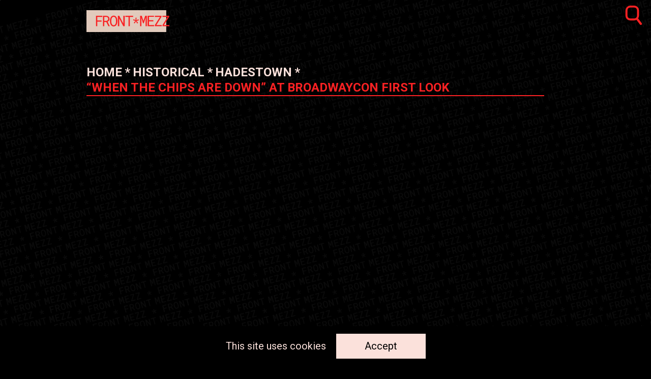

--- FILE ---
content_type: text/html; charset=UTF-8
request_url: https://www.frontmezz.com/videos/when-the-chips-are-down-at-broadwaycon-first-look/
body_size: 10298
content:

<!DOCTYPE html>
<html class="no-js" lang="en-US">

<head>
	<meta charset="UTF-8" />
	<meta name="viewport" content="width=device-width,initial-scale=1">
	<meta http-equiv="X-UA-Compatible" content="IE=edge" />
	<meta name='robots' content='index, follow, max-image-preview:large, max-snippet:-1, max-video-preview:-1' />
<script>(function(w,d,s,l,i){w[l]=w[l]||[];w[l].push({'gtm.start': new Date().getTime(),event:'gtm.js'});var f=d.getElementsByTagName(s)[0], j=d.createElement(s),dl=l!='dataLayer'?'&l='+l:'';j.async=true;j.src='https://www.googletagmanager.com/gtm.js?id='+i+dl;f.parentNode.insertBefore(j,f); })(window,document,'script','dataLayer','GTM-T246VL8');</script>
	<!-- This site is optimized with the Yoast SEO Premium plugin v17.0 (Yoast SEO v19.6.1) - https://yoast.com/wordpress/plugins/seo/ -->
	<title>&quot;When the Chips are Down&quot; at BroadwayCon First Look - Front Mezz</title>
	<link rel="canonical" href="https://www.frontmezz.com/videos/when-the-chips-are-down-at-broadwaycon-first-look/" />
	<meta property="og:locale" content="en_US" />
	<meta property="og:type" content="article" />
	<meta property="og:title" content="&quot;When the Chips are Down&quot; at BroadwayCon First Look" />
	<meta property="og:url" content="https://www.frontmezz.com/videos/when-the-chips-are-down-at-broadwaycon-first-look/" />
	<meta property="og:site_name" content="Front Mezz" />
	<meta name="twitter:card" content="summary_large_image" />
	<script type="application/ld+json" class="yoast-schema-graph">{"@context":"https://schema.org","@graph":[{"@type":"WebPage","@id":"https://www.frontmezz.com/videos/when-the-chips-are-down-at-broadwaycon-first-look/","url":"https://www.frontmezz.com/videos/when-the-chips-are-down-at-broadwaycon-first-look/","name":"\"When the Chips are Down\" at BroadwayCon First Look - Front Mezz","isPartOf":{"@id":"https://www.frontmezz.com/#website"},"datePublished":"2020-01-27T00:00:01+00:00","dateModified":"2020-01-27T00:00:01+00:00","breadcrumb":{"@id":"https://www.frontmezz.com/videos/when-the-chips-are-down-at-broadwaycon-first-look/#breadcrumb"},"inLanguage":"en-US","potentialAction":[{"@type":"ReadAction","target":["https://www.frontmezz.com/videos/when-the-chips-are-down-at-broadwaycon-first-look/"]}]},{"@type":"BreadcrumbList","@id":"https://www.frontmezz.com/videos/when-the-chips-are-down-at-broadwaycon-first-look/#breadcrumb","itemListElement":[{"@type":"ListItem","position":1,"name":"Home","item":"https://www.frontmezz.com/"},{"@type":"ListItem","position":2,"name":"&#8220;When the Chips are Down&#8221; at BroadwayCon First Look"}]},{"@type":"WebSite","@id":"https://www.frontmezz.com/#website","url":"https://www.frontmezz.com/","name":"Front Mezz","description":"The Best Seat on Broadway","potentialAction":[{"@type":"SearchAction","target":{"@type":"EntryPoint","urlTemplate":"https://www.frontmezz.com/?s={search_term_string}"},"query-input":"required name=search_term_string"}],"inLanguage":"en-US"}]}</script>
	<!-- / Yoast SEO Premium plugin. -->


<link rel='dns-prefetch' href='//ajax.googleapis.com' />
<link rel='dns-prefetch' href='//polyfill.io' />
<link rel='dns-prefetch' href='//www.frontmezz.com' />
<link rel='dns-prefetch' href='//use.typekit.net' />
<link rel='dns-prefetch' href='//fonts.googleapis.com' />
<link rel='dns-prefetch' href='//cdnjs.cloudflare.com' />
<link rel='dns-prefetch' href='//s.w.org' />
<link rel='stylesheet' id='wp-block-library-css'  href='https://www.frontmezz.com/wp-includes/css/dist/block-library/style.min.css?ver=6.0.2' type='text/css' media='all' />
<style id='global-styles-inline-css' type='text/css'>
body{--wp--preset--color--black: #000000;--wp--preset--color--cyan-bluish-gray: #abb8c3;--wp--preset--color--white: #ffffff;--wp--preset--color--pale-pink: #f78da7;--wp--preset--color--vivid-red: #cf2e2e;--wp--preset--color--luminous-vivid-orange: #ff6900;--wp--preset--color--luminous-vivid-amber: #fcb900;--wp--preset--color--light-green-cyan: #7bdcb5;--wp--preset--color--vivid-green-cyan: #00d084;--wp--preset--color--pale-cyan-blue: #8ed1fc;--wp--preset--color--vivid-cyan-blue: #0693e3;--wp--preset--color--vivid-purple: #9b51e0;--wp--preset--gradient--vivid-cyan-blue-to-vivid-purple: linear-gradient(135deg,rgba(6,147,227,1) 0%,rgb(155,81,224) 100%);--wp--preset--gradient--light-green-cyan-to-vivid-green-cyan: linear-gradient(135deg,rgb(122,220,180) 0%,rgb(0,208,130) 100%);--wp--preset--gradient--luminous-vivid-amber-to-luminous-vivid-orange: linear-gradient(135deg,rgba(252,185,0,1) 0%,rgba(255,105,0,1) 100%);--wp--preset--gradient--luminous-vivid-orange-to-vivid-red: linear-gradient(135deg,rgba(255,105,0,1) 0%,rgb(207,46,46) 100%);--wp--preset--gradient--very-light-gray-to-cyan-bluish-gray: linear-gradient(135deg,rgb(238,238,238) 0%,rgb(169,184,195) 100%);--wp--preset--gradient--cool-to-warm-spectrum: linear-gradient(135deg,rgb(74,234,220) 0%,rgb(151,120,209) 20%,rgb(207,42,186) 40%,rgb(238,44,130) 60%,rgb(251,105,98) 80%,rgb(254,248,76) 100%);--wp--preset--gradient--blush-light-purple: linear-gradient(135deg,rgb(255,206,236) 0%,rgb(152,150,240) 100%);--wp--preset--gradient--blush-bordeaux: linear-gradient(135deg,rgb(254,205,165) 0%,rgb(254,45,45) 50%,rgb(107,0,62) 100%);--wp--preset--gradient--luminous-dusk: linear-gradient(135deg,rgb(255,203,112) 0%,rgb(199,81,192) 50%,rgb(65,88,208) 100%);--wp--preset--gradient--pale-ocean: linear-gradient(135deg,rgb(255,245,203) 0%,rgb(182,227,212) 50%,rgb(51,167,181) 100%);--wp--preset--gradient--electric-grass: linear-gradient(135deg,rgb(202,248,128) 0%,rgb(113,206,126) 100%);--wp--preset--gradient--midnight: linear-gradient(135deg,rgb(2,3,129) 0%,rgb(40,116,252) 100%);--wp--preset--duotone--dark-grayscale: url('#wp-duotone-dark-grayscale');--wp--preset--duotone--grayscale: url('#wp-duotone-grayscale');--wp--preset--duotone--purple-yellow: url('#wp-duotone-purple-yellow');--wp--preset--duotone--blue-red: url('#wp-duotone-blue-red');--wp--preset--duotone--midnight: url('#wp-duotone-midnight');--wp--preset--duotone--magenta-yellow: url('#wp-duotone-magenta-yellow');--wp--preset--duotone--purple-green: url('#wp-duotone-purple-green');--wp--preset--duotone--blue-orange: url('#wp-duotone-blue-orange');--wp--preset--font-size--small: 13px;--wp--preset--font-size--medium: 20px;--wp--preset--font-size--large: 36px;--wp--preset--font-size--x-large: 42px;}.has-black-color{color: var(--wp--preset--color--black) !important;}.has-cyan-bluish-gray-color{color: var(--wp--preset--color--cyan-bluish-gray) !important;}.has-white-color{color: var(--wp--preset--color--white) !important;}.has-pale-pink-color{color: var(--wp--preset--color--pale-pink) !important;}.has-vivid-red-color{color: var(--wp--preset--color--vivid-red) !important;}.has-luminous-vivid-orange-color{color: var(--wp--preset--color--luminous-vivid-orange) !important;}.has-luminous-vivid-amber-color{color: var(--wp--preset--color--luminous-vivid-amber) !important;}.has-light-green-cyan-color{color: var(--wp--preset--color--light-green-cyan) !important;}.has-vivid-green-cyan-color{color: var(--wp--preset--color--vivid-green-cyan) !important;}.has-pale-cyan-blue-color{color: var(--wp--preset--color--pale-cyan-blue) !important;}.has-vivid-cyan-blue-color{color: var(--wp--preset--color--vivid-cyan-blue) !important;}.has-vivid-purple-color{color: var(--wp--preset--color--vivid-purple) !important;}.has-black-background-color{background-color: var(--wp--preset--color--black) !important;}.has-cyan-bluish-gray-background-color{background-color: var(--wp--preset--color--cyan-bluish-gray) !important;}.has-white-background-color{background-color: var(--wp--preset--color--white) !important;}.has-pale-pink-background-color{background-color: var(--wp--preset--color--pale-pink) !important;}.has-vivid-red-background-color{background-color: var(--wp--preset--color--vivid-red) !important;}.has-luminous-vivid-orange-background-color{background-color: var(--wp--preset--color--luminous-vivid-orange) !important;}.has-luminous-vivid-amber-background-color{background-color: var(--wp--preset--color--luminous-vivid-amber) !important;}.has-light-green-cyan-background-color{background-color: var(--wp--preset--color--light-green-cyan) !important;}.has-vivid-green-cyan-background-color{background-color: var(--wp--preset--color--vivid-green-cyan) !important;}.has-pale-cyan-blue-background-color{background-color: var(--wp--preset--color--pale-cyan-blue) !important;}.has-vivid-cyan-blue-background-color{background-color: var(--wp--preset--color--vivid-cyan-blue) !important;}.has-vivid-purple-background-color{background-color: var(--wp--preset--color--vivid-purple) !important;}.has-black-border-color{border-color: var(--wp--preset--color--black) !important;}.has-cyan-bluish-gray-border-color{border-color: var(--wp--preset--color--cyan-bluish-gray) !important;}.has-white-border-color{border-color: var(--wp--preset--color--white) !important;}.has-pale-pink-border-color{border-color: var(--wp--preset--color--pale-pink) !important;}.has-vivid-red-border-color{border-color: var(--wp--preset--color--vivid-red) !important;}.has-luminous-vivid-orange-border-color{border-color: var(--wp--preset--color--luminous-vivid-orange) !important;}.has-luminous-vivid-amber-border-color{border-color: var(--wp--preset--color--luminous-vivid-amber) !important;}.has-light-green-cyan-border-color{border-color: var(--wp--preset--color--light-green-cyan) !important;}.has-vivid-green-cyan-border-color{border-color: var(--wp--preset--color--vivid-green-cyan) !important;}.has-pale-cyan-blue-border-color{border-color: var(--wp--preset--color--pale-cyan-blue) !important;}.has-vivid-cyan-blue-border-color{border-color: var(--wp--preset--color--vivid-cyan-blue) !important;}.has-vivid-purple-border-color{border-color: var(--wp--preset--color--vivid-purple) !important;}.has-vivid-cyan-blue-to-vivid-purple-gradient-background{background: var(--wp--preset--gradient--vivid-cyan-blue-to-vivid-purple) !important;}.has-light-green-cyan-to-vivid-green-cyan-gradient-background{background: var(--wp--preset--gradient--light-green-cyan-to-vivid-green-cyan) !important;}.has-luminous-vivid-amber-to-luminous-vivid-orange-gradient-background{background: var(--wp--preset--gradient--luminous-vivid-amber-to-luminous-vivid-orange) !important;}.has-luminous-vivid-orange-to-vivid-red-gradient-background{background: var(--wp--preset--gradient--luminous-vivid-orange-to-vivid-red) !important;}.has-very-light-gray-to-cyan-bluish-gray-gradient-background{background: var(--wp--preset--gradient--very-light-gray-to-cyan-bluish-gray) !important;}.has-cool-to-warm-spectrum-gradient-background{background: var(--wp--preset--gradient--cool-to-warm-spectrum) !important;}.has-blush-light-purple-gradient-background{background: var(--wp--preset--gradient--blush-light-purple) !important;}.has-blush-bordeaux-gradient-background{background: var(--wp--preset--gradient--blush-bordeaux) !important;}.has-luminous-dusk-gradient-background{background: var(--wp--preset--gradient--luminous-dusk) !important;}.has-pale-ocean-gradient-background{background: var(--wp--preset--gradient--pale-ocean) !important;}.has-electric-grass-gradient-background{background: var(--wp--preset--gradient--electric-grass) !important;}.has-midnight-gradient-background{background: var(--wp--preset--gradient--midnight) !important;}.has-small-font-size{font-size: var(--wp--preset--font-size--small) !important;}.has-medium-font-size{font-size: var(--wp--preset--font-size--medium) !important;}.has-large-font-size{font-size: var(--wp--preset--font-size--large) !important;}.has-x-large-font-size{font-size: var(--wp--preset--font-size--x-large) !important;}
</style>
<link rel='stylesheet' id='typekit-css'  href='https://use.typekit.net/swg6fsi.css?ver=6.0.2' type='text/css' media='all' />
<link rel='stylesheet' id='gfonts-css'  href='https://fonts.googleapis.com/css2?family=Roboto%3Awght%40400%3B700&#038;display=swap&#038;ver=6.0.2' type='text/css' media='all' />
<link rel='stylesheet' id='main-css'  href='https://www.frontmezz.com/wp-content/themes/front-mezz/dist/app.min.css?ver=1762090788' type='text/css' media='all' />
<link rel='stylesheet' id='brands-css-css'  href='https://cdnjs.cloudflare.com/ajax/libs/font-awesome/5.15.3/css/all.min.css?ver=6.0.2' type='text/css' media='all' />
<script type='text/javascript' src='https://ajax.googleapis.com/ajax/libs/jquery/3.5.1/jquery.min.js' id='jquery-js'></script>
<link rel="https://api.w.org/" href="https://www.frontmezz.com/wp-json/" /><link rel="alternate" type="application/json" href="https://www.frontmezz.com/wp-json/wp/v2/videos/1006" /><link rel="alternate" type="application/json+oembed" href="https://www.frontmezz.com/wp-json/oembed/1.0/embed?url=https%3A%2F%2Fwww.frontmezz.com%2Fvideos%2Fwhen-the-chips-are-down-at-broadwaycon-first-look%2F" />
<link rel="alternate" type="text/xml+oembed" href="https://www.frontmezz.com/wp-json/oembed/1.0/embed?url=https%3A%2F%2Fwww.frontmezz.com%2Fvideos%2Fwhen-the-chips-are-down-at-broadwaycon-first-look%2F&#038;format=xml" />
<link rel="icon" href="https://www.frontmezz.com/wp-content/uploads/2021/09/cropped-FM_001_S_SOCIAL_ICONSFavicon_260x260-32x32.jpg" sizes="32x32" />
<link rel="icon" href="https://www.frontmezz.com/wp-content/uploads/2021/09/cropped-FM_001_S_SOCIAL_ICONSFavicon_260x260-192x192.jpg" sizes="192x192" />
<link rel="apple-touch-icon" href="https://www.frontmezz.com/wp-content/uploads/2021/09/cropped-FM_001_S_SOCIAL_ICONSFavicon_260x260-180x180.jpg" />
<meta name="msapplication-TileImage" content="https://www.frontmezz.com/wp-content/uploads/2021/09/cropped-FM_001_S_SOCIAL_ICONSFavicon_260x260-270x270.jpg" />
	<!-- Meta Pixel Code -->
<script>
!function(f,b,e,v,n,t,s)
{if(f.fbq)return;n=f.fbq=function(){n.callMethod?
n.callMethod.apply(n,arguments):n.queue.push(arguments)};
if(!f._fbq)f._fbq=n;n.push=n;n.loaded=!0;n.version='2.0';
n.queue=[];t=b.createElement(e);t.async=!0;
t.src=v;s=b.getElementsByTagName(e)[0];
s.parentNode.insertBefore(t,s)}(window, document,'script',
'https://connect.facebook.net/en_US/fbevents.js');
fbq('init', '1116677665897477');
fbq('track', 'PageView');
</script>
<noscript><img height="1" width="1" style="display:none"
src="https://www.facebook.com/tr?id=1116677665897477&ev=PageView&noscript=1"
/></noscript>
<!-- End Meta Pixel Code -->	<link rel="preconnect" href="https://fonts.gstatic.com">
</head>

<body class="videos-template-default single single-videos postid-1006">

	<svg xmlns="http://www.w3.org/2000/svg" viewBox="0 0 0 0" width="0" height="0" focusable="false" role="none" style="visibility: hidden; position: absolute; left: -9999px; overflow: hidden;" ><defs><filter id="wp-duotone-dark-grayscale"><feColorMatrix color-interpolation-filters="sRGB" type="matrix" values=" .299 .587 .114 0 0 .299 .587 .114 0 0 .299 .587 .114 0 0 .299 .587 .114 0 0 " /><feComponentTransfer color-interpolation-filters="sRGB" ><feFuncR type="table" tableValues="0 0.49803921568627" /><feFuncG type="table" tableValues="0 0.49803921568627" /><feFuncB type="table" tableValues="0 0.49803921568627" /><feFuncA type="table" tableValues="1 1" /></feComponentTransfer><feComposite in2="SourceGraphic" operator="in" /></filter></defs></svg><svg xmlns="http://www.w3.org/2000/svg" viewBox="0 0 0 0" width="0" height="0" focusable="false" role="none" style="visibility: hidden; position: absolute; left: -9999px; overflow: hidden;" ><defs><filter id="wp-duotone-grayscale"><feColorMatrix color-interpolation-filters="sRGB" type="matrix" values=" .299 .587 .114 0 0 .299 .587 .114 0 0 .299 .587 .114 0 0 .299 .587 .114 0 0 " /><feComponentTransfer color-interpolation-filters="sRGB" ><feFuncR type="table" tableValues="0 1" /><feFuncG type="table" tableValues="0 1" /><feFuncB type="table" tableValues="0 1" /><feFuncA type="table" tableValues="1 1" /></feComponentTransfer><feComposite in2="SourceGraphic" operator="in" /></filter></defs></svg><svg xmlns="http://www.w3.org/2000/svg" viewBox="0 0 0 0" width="0" height="0" focusable="false" role="none" style="visibility: hidden; position: absolute; left: -9999px; overflow: hidden;" ><defs><filter id="wp-duotone-purple-yellow"><feColorMatrix color-interpolation-filters="sRGB" type="matrix" values=" .299 .587 .114 0 0 .299 .587 .114 0 0 .299 .587 .114 0 0 .299 .587 .114 0 0 " /><feComponentTransfer color-interpolation-filters="sRGB" ><feFuncR type="table" tableValues="0.54901960784314 0.98823529411765" /><feFuncG type="table" tableValues="0 1" /><feFuncB type="table" tableValues="0.71764705882353 0.25490196078431" /><feFuncA type="table" tableValues="1 1" /></feComponentTransfer><feComposite in2="SourceGraphic" operator="in" /></filter></defs></svg><svg xmlns="http://www.w3.org/2000/svg" viewBox="0 0 0 0" width="0" height="0" focusable="false" role="none" style="visibility: hidden; position: absolute; left: -9999px; overflow: hidden;" ><defs><filter id="wp-duotone-blue-red"><feColorMatrix color-interpolation-filters="sRGB" type="matrix" values=" .299 .587 .114 0 0 .299 .587 .114 0 0 .299 .587 .114 0 0 .299 .587 .114 0 0 " /><feComponentTransfer color-interpolation-filters="sRGB" ><feFuncR type="table" tableValues="0 1" /><feFuncG type="table" tableValues="0 0.27843137254902" /><feFuncB type="table" tableValues="0.5921568627451 0.27843137254902" /><feFuncA type="table" tableValues="1 1" /></feComponentTransfer><feComposite in2="SourceGraphic" operator="in" /></filter></defs></svg><svg xmlns="http://www.w3.org/2000/svg" viewBox="0 0 0 0" width="0" height="0" focusable="false" role="none" style="visibility: hidden; position: absolute; left: -9999px; overflow: hidden;" ><defs><filter id="wp-duotone-midnight"><feColorMatrix color-interpolation-filters="sRGB" type="matrix" values=" .299 .587 .114 0 0 .299 .587 .114 0 0 .299 .587 .114 0 0 .299 .587 .114 0 0 " /><feComponentTransfer color-interpolation-filters="sRGB" ><feFuncR type="table" tableValues="0 0" /><feFuncG type="table" tableValues="0 0.64705882352941" /><feFuncB type="table" tableValues="0 1" /><feFuncA type="table" tableValues="1 1" /></feComponentTransfer><feComposite in2="SourceGraphic" operator="in" /></filter></defs></svg><svg xmlns="http://www.w3.org/2000/svg" viewBox="0 0 0 0" width="0" height="0" focusable="false" role="none" style="visibility: hidden; position: absolute; left: -9999px; overflow: hidden;" ><defs><filter id="wp-duotone-magenta-yellow"><feColorMatrix color-interpolation-filters="sRGB" type="matrix" values=" .299 .587 .114 0 0 .299 .587 .114 0 0 .299 .587 .114 0 0 .299 .587 .114 0 0 " /><feComponentTransfer color-interpolation-filters="sRGB" ><feFuncR type="table" tableValues="0.78039215686275 1" /><feFuncG type="table" tableValues="0 0.94901960784314" /><feFuncB type="table" tableValues="0.35294117647059 0.47058823529412" /><feFuncA type="table" tableValues="1 1" /></feComponentTransfer><feComposite in2="SourceGraphic" operator="in" /></filter></defs></svg><svg xmlns="http://www.w3.org/2000/svg" viewBox="0 0 0 0" width="0" height="0" focusable="false" role="none" style="visibility: hidden; position: absolute; left: -9999px; overflow: hidden;" ><defs><filter id="wp-duotone-purple-green"><feColorMatrix color-interpolation-filters="sRGB" type="matrix" values=" .299 .587 .114 0 0 .299 .587 .114 0 0 .299 .587 .114 0 0 .299 .587 .114 0 0 " /><feComponentTransfer color-interpolation-filters="sRGB" ><feFuncR type="table" tableValues="0.65098039215686 0.40392156862745" /><feFuncG type="table" tableValues="0 1" /><feFuncB type="table" tableValues="0.44705882352941 0.4" /><feFuncA type="table" tableValues="1 1" /></feComponentTransfer><feComposite in2="SourceGraphic" operator="in" /></filter></defs></svg><svg xmlns="http://www.w3.org/2000/svg" viewBox="0 0 0 0" width="0" height="0" focusable="false" role="none" style="visibility: hidden; position: absolute; left: -9999px; overflow: hidden;" ><defs><filter id="wp-duotone-blue-orange"><feColorMatrix color-interpolation-filters="sRGB" type="matrix" values=" .299 .587 .114 0 0 .299 .587 .114 0 0 .299 .587 .114 0 0 .299 .587 .114 0 0 " /><feComponentTransfer color-interpolation-filters="sRGB" ><feFuncR type="table" tableValues="0.098039215686275 1" /><feFuncG type="table" tableValues="0 0.66274509803922" /><feFuncB type="table" tableValues="0.84705882352941 0.41960784313725" /><feFuncA type="table" tableValues="1 1" /></feComponentTransfer><feComposite in2="SourceGraphic" operator="in" /></filter></defs></svg><noscript><iframe src="https://www.googletagmanager.com/ns.html?id=GTM-T246VL8" height="0" width="0" style="display:none;visibility:hidden"></iframe></noscript>
	
	<a href="#main" class="skip_to_main_link">Skip to main content</a>

			<div role="region" aria-label="Cookie consent banner" class="alert alert--cookie">
			<div class="container">
				<p>This site uses cookies</p>
				<div class="alert__actions">
					<button class="button button--secondary accept">Accept</button>
				</div>
			</div>
		</div>
	
	
	
<aside class="search-module">

    <button class="search-module__button"><span class="screen-reader-text">Open Quick Search</span><svg id="FM_SearchIcon" xmlns="http://www.w3.org/2000/svg" width="32.335" height="37.616" viewBox="0 0 32.335 37.616">
  <path id="FM_SearchIcon-2" data-name="FM_SearchIcon" d="M64.735,61.485a2.444,2.444,0,0,0-.528-1.544h0L57.26,50.8l.162-.244A9.206,9.206,0,0,0,59.007,45.4V35.324A9.416,9.416,0,0,0,49.42,25.9H41.987A9.519,9.519,0,0,0,32.4,35.324V45.4c0,5.362,4.225,9.384,9.83,9.384h6.946a10.455,10.455,0,0,0,4.509-.975l.284-.122,6.581,8.652c.731.812,1.178,1.178,1.909,1.178C63.841,63.434,64.735,62.7,64.735,61.485ZM55.026,45.723a5.221,5.221,0,0,1-5.362,5.2H41.743a5.232,5.232,0,0,1-5.4-5.2V34.918a5.084,5.084,0,0,1,5.2-5.2h8.287a5.21,5.21,0,0,1,5.2,5.2V45.723Z" transform="translate(-32.4 -25.9)" fill="currentColor"/>
</svg>
</button>

    <div class="search-module__module">
        <div class="search-module__module-container">
            <div class="search-module__search-close">
                <button class="search-module__close"><span class="screen-reader-text">Close Quick Search</span> &times;</button>
            </div>
            <div class="search-module__search-results" aria-hidden="true" tabindex="-1">
                                <div class="quick-search" data-links='[{"link":{"title":"Watch The Stream","url":"https:\/\/frontmezz.com\/channels\/best-of-broadway-stream-2021\/","target":""}},{"link":{"title":"Explore The Coming Attractions","url":"https:\/\/frontmezz.com\/coming-soon\/","target":""}},{"link":{"title":"Browser The Channels","url":"https:\/\/frontmezz.com\/channels\/","target":""}}]' ></div>
            </div>
        </div>
    </div>
    
</aside>
	<main id="main" class="main">

<div class="single-video">
    
    <header class="single-video__header">
        <a href="https://www.frontmezz.com" class="logo">
            <svg xmlns="http://www.w3.org/2000/svg" width="162.867" height="42.837" viewBox="0 0 162.867 42.837">
  <g id="FM_Logo_Horizontal" transform="translate(-9 -16)">
    <rect id="Rectangle_308" data-name="Rectangle 308" width="156.767" height="42.837" transform="translate(9 16)" fill="#fbe1d2" opacity="0.9"/>
    <g id="Group_986" data-name="Group 986" transform="translate(27.623 26.721)">
      <path id="Path_286" data-name="Path 286" d="M100.76,75.037H92.234v9.057H89.6V63.6h12.592v2.218H92.234v7h8.526Z" transform="translate(-89.6 -63.323)"/>
      <path id="Path_287" data-name="Path 287" d="M155.677,75.73h-4.09v8.364H149V63.6h6.007a10.329,10.329,0,0,1,2.7.416,6.3,6.3,0,0,1,2.218,1.132,5.4,5.4,0,0,1,1.5,1.918,6.139,6.139,0,0,1,.531,2.7,5.709,5.709,0,0,1-.277,1.825,5.46,5.46,0,0,1-.786,1.5,5.919,5.919,0,0,1-1.2,1.2,7.253,7.253,0,0,1-1.548.878l4.344,8.757-.023.162h-2.749Zm-4.113-2.149h3.489a4.8,4.8,0,0,0,1.64-.277,4.153,4.153,0,0,0,1.363-.762,3.6,3.6,0,0,0,1.271-2.842A4.542,4.542,0,0,0,159,67.967a3.461,3.461,0,0,0-.9-1.248,4.343,4.343,0,0,0-1.363-.762,6.8,6.8,0,0,0-1.733-.277h-3.42v7.9Z" transform="translate(-135.276 -63.323)"/>
      <path id="Path_288" data-name="Path 288" d="M223.579,74.114a14.363,14.363,0,0,1-.185,2.218,14.18,14.18,0,0,1-.531,2.172,9.446,9.446,0,0,1-.947,1.941,6.364,6.364,0,0,1-1.363,1.571,5.894,5.894,0,0,1-1.8,1.063,6.857,6.857,0,0,1-4.575,0,5.633,5.633,0,0,1-1.8-1.063,6.545,6.545,0,0,1-1.363-1.594,9.448,9.448,0,0,1-.947-1.941,11.289,11.289,0,0,1-.555-2.149,18,18,0,0,1-.208-2.218V71.781a14.367,14.367,0,0,1,.185-2.218,11.988,11.988,0,0,1,.555-2.172,9.446,9.446,0,0,1,.947-1.941,6.925,6.925,0,0,1,1.363-1.594,5.894,5.894,0,0,1,1.8-1.063,6.857,6.857,0,0,1,4.575,0,6.211,6.211,0,0,1,1.825,1.063,7.007,7.007,0,0,1,1.363,1.594,10.8,10.8,0,0,1,.947,1.941,11.084,11.084,0,0,1,.555,2.172,14.852,14.852,0,0,1,.185,2.218v2.334Zm-2.588-2.38c0-.485-.046-.994-.092-1.525a11.749,11.749,0,0,0-.277-1.571,8.941,8.941,0,0,0-.531-1.5,3.992,3.992,0,0,0-.855-1.248,4.061,4.061,0,0,0-1.2-.855,4.09,4.09,0,0,0-3.188,0,4.061,4.061,0,0,0-1.2.855,5.2,5.2,0,0,0-.855,1.248,6.829,6.829,0,0,0-.531,1.5,12.539,12.539,0,0,0-.3,1.571c-.069.531-.092,1.04-.116,1.5v2.357a11.886,11.886,0,0,0,.116,1.525,12.89,12.89,0,0,0,.3,1.594,8.338,8.338,0,0,0,.555,1.5,4.906,4.906,0,0,0,.855,1.271,3.684,3.684,0,0,0,1.2.855,3.849,3.849,0,0,0,1.594.323,3.96,3.96,0,0,0,1.617-.323,4.061,4.061,0,0,0,1.2-.855,5.871,5.871,0,0,0,.832-1.248,7.691,7.691,0,0,0,.531-1.5,9.206,9.206,0,0,0,.277-1.594c.046-.531.092-1.04.092-1.525V71.734Z" transform="translate(-181.643 -62.4)"/>
      <path id="Path_289" data-name="Path 289" d="M289.662,84.094h-2.657L279.08,68.776l-.046,15.319H276.4V63.6h2.657l7.948,15.3.046-15.3h2.634V84.094Z" transform="translate(-233.24 -63.323)"/>
      <path id="Path_290" data-name="Path 290" d="M354.9,65.818h-6.331V84.094h-2.542V65.818H339.7V63.6h15.2Z" transform="translate(-281.914 -63.323)"/>
      <path id="Path_291" data-name="Path 291" d="M410.313,85.454,405.9,84.322l.624-2.056,4.274,1.779-.3-4.944h2.079l-.347,5.014,4.251-1.756.624,2.079-4.482,1.109,3,3.789-1.71,1.294L411.4,86.378l-2.5,4.159-1.71-1.248Z" transform="translate(-332.819 -75.241)"/>
      <path id="Path_292" data-name="Path 292" d="M468.135,62.9l3.327,10.236,3.6-10.236H478.3V83.394h-2.542V75.215l.208-8.549L472.2,77.71h-1.5l-3.466-10.744.208,8.272v8.179H464.9V62.9Z" transform="translate(-378.187 -62.784)"/>
      <path id="Path_293" data-name="Path 293" d="M540.66,73.921h-8.549v7.255h9.981v2.218H529.5V62.9h12.454v2.218h-9.843V71.7h8.549Z" transform="translate(-427.861 -62.784)"/>
      <path id="Path_294" data-name="Path 294" d="M593.181,81.276h10.605v2.218H590.223l-.023-2.033,10.212-16.243H590.385V63H603.37l.023,1.987Z" transform="translate(-474.536 -62.861)"/>
      <path id="Path_295" data-name="Path 295" d="M658.081,81.276h10.605v2.218H655.123l-.023-2.033,10.212-16.243H655.285V63H668.27l.023,1.987Z" transform="translate(-524.441 -62.861)"/>
    </g>
  </g>
</svg>
        </a>
    </header>

    <div class="single-video__module">
        <div class="single-video__module-container container">

            <header class="single-video__module-header">
                
<div id="-" class="rpmblock rpmblock-- rpmblock--page-header--dark">

	<div class="rpmblock--page-header__container container">

		<div class="rpmblock--page-header__title screen-reader-text">
			<h1>&#8220;When the Chips are Down&#8221; at BroadwayCon First Look</h1>
		</div>

				<div class="rpmblock--page-header__breadcrumbs heading heading--underlined heading--sm rpmblock--page-header__breadcrumbs--custom">
												<a href="https://www.frontmezz.com" class="">Home</a> <span>*</span>
									<a href="https://www.frontmezz.com" class="">Historical</a> <span>*</span>
									<a href="https://www.frontmezz.com/channels/hadestown/" class="">Hadestown</a> <span>*</span>
									<a href="https://www.frontmezz.com/videos/when-the-chips-are-down-at-broadwaycon-first-look/" class="breadcrumb_last">&#8220;When the Chips are Down&#8221; at BroadwayCon First Look</a> <span>*</span>
									</div>
		
		<div class="rpmblock--page-header__content">
			<div class="rpmblock--page-header__content-inner">
							</div>
		</div>

		
	</div>


	</div>
            </header>

            <div class="single-video__module-iframe">
                
<div class="iframe-container">
    <div id="single_player"></div>
</div>

<!-- $next_video_id->ID -->
<script>
	let tag = document.createElement('script');
	tag.src = "https://www.youtube.com/iframe_api";
	let firstScriptTag = document.getElementsByTagName('script')[0];
	firstScriptTag.parentNode.insertBefore(tag, firstScriptTag);

	let player;
	let mobile;
	mobile = /Android|webOS|iPhone|iPad|iPod|BlackBerry|IEMobile|Opera Mini/i.test(navigator.userAgent);

	function onYouTubeIframeAPIReady() {
		player = new YT.Player('single_player', {
			// height: '390',
			// width: '640',
            videoId: 'TGbyhZcaJk4',
            playerVars: {
                'playsinline': 1,
                'modestbranding': 1,
                'rel': 0,
                'showinfo': 0,
                'ecver': 2,
            },
            events: {
                'onReady': onPlayerReady,
                'onStateChange': onPlayerStateChange
            }
		});
	}

    function onPlayerReady(event) {
        event.target.playVideo();
    }
      
    var done = false;
    function onPlayerStateChange(event) {
        console.log(event.data);
        if(event.data == 0) {
            setTimeout(stopVideo, 3000);
        }
    }

    function stopVideo() {
        player.stopVideo();
        var url_string = (window.location.href).toLowerCase();
        var url = new URL(url_string);
        var name = url.searchParams.get("next");
        var name_fallback = new URL(jQuery('.single-video__module-footer .glide__slide--active').find('a.post')[0]['href']);
        if(name){
            window.location.href = name;
        } else {
            window.location.href = name_fallback;
        }
    }
</script>
                <p>&#8220;When the Chips are Down&#8221; at BroadwayCon First Look</p>
            </div>

            int(511)
            <footer class="single-video__module-footer" data-next="when-the-chips-are-down-at-broadwaycon-first-look">
                <h2 class="heading heading--secondary heading--xs">Up Next:</h2>

                <div class="single-video__module-footer-carousel">
                    <div class="single-video__module-footer-carousel-inner">
                        <div class="glide carousel-related-videos">
                            <div class="glide__track" data-glide-el="track">
                                <ul class="glide__slides">
                                    
                                        <li class="glide__slide">
                                            

<a href="https://www.frontmezz.com/videos/hadestown-performs-livin-it-up-on-top-on-today-show/?pid=511" class="post post--preview" aria-label="Watch Hadestown performs &#8220;Livin’ It Up on Top&#8221; on Today Show">
        <div class="post__image">
        <div class="play-icon">
    <svg xmlns="http://www.w3.org/2000/svg" width="29.535" height="44.46" viewBox="0 0 29.535 44.46">
  <path id="FM_Play_Icon" d="M63.835,37.489a2.175,2.175,0,0,0-.979-1.88L38.726,16.3c-1.214-.9-1.41-1.1-2.272-1.1A2.1,2.1,0,0,0,34.3,17.354,2.158,2.158,0,0,0,35.358,19L56.98,36.274a1.469,1.469,0,0,1,.548,1.175,1.526,1.526,0,0,1-.548,1.175L35.358,55.86A2.356,2.356,0,0,0,34.3,57.505a2.1,2.1,0,0,0,2.154,2.154c.862,0,1.058-.157,2.272-1.1l.039-.039L62.778,39.33A2.146,2.146,0,0,0,63.835,37.489Z" transform="translate(-34.3 -15.2)" fill="currentColor"/>
</svg>
</div>        <img src="https://i.ytimg.com/vi/TZ6bih9esxY/sddefault.jpg" alt="">
    </div>
        <div class="post__meta">
                    <h3 class="heading">Hadestown performs &#8220;Livin’ It Up on Top&#8221; on Today Show </h3>
            </div>
</a>                                        </li>
                                    
                                        <li class="glide__slide">
                                            

<a href="https://www.frontmezz.com/videos/eva-noblezada-reeve-carney-all-ive-ever-known-anais-mitchell/?pid=511" class="post post--preview" aria-label="Watch Eva Noblezada &#038; Reeve Carney &#8211; &#8220;All I&#8217;ve Ever Known&#8221; (Anaïs Mitchell)">
        <div class="post__image">
        <div class="play-icon">
    <svg xmlns="http://www.w3.org/2000/svg" width="29.535" height="44.46" viewBox="0 0 29.535 44.46">
  <path id="FM_Play_Icon" d="M63.835,37.489a2.175,2.175,0,0,0-.979-1.88L38.726,16.3c-1.214-.9-1.41-1.1-2.272-1.1A2.1,2.1,0,0,0,34.3,17.354,2.158,2.158,0,0,0,35.358,19L56.98,36.274a1.469,1.469,0,0,1,.548,1.175,1.526,1.526,0,0,1-.548,1.175L35.358,55.86A2.356,2.356,0,0,0,34.3,57.505a2.1,2.1,0,0,0,2.154,2.154c.862,0,1.058-.157,2.272-1.1l.039-.039L62.778,39.33A2.146,2.146,0,0,0,63.835,37.489Z" transform="translate(-34.3 -15.2)" fill="currentColor"/>
</svg>
</div>        <img src="https://i.ytimg.com/vi/7a-urfdMd-A/maxresdefault.jpg" alt="">
    </div>
        <div class="post__meta">
                    <h3 class="heading">Eva Noblezada &#038; Reeve Carney &#8211; &#8220;All I&#8217;ve Ever Known&#8221; (Anaïs Mitchell) </h3>
            </div>
</a>                                        </li>
                                    
                                        <li class="glide__slide">
                                            

<a href="https://www.frontmezz.com/videos/hadestown-come-see-how-the-world-could-be/?pid=511" class="post post--preview" aria-label="Watch Hadestown &#8211; Come see how the world could be.">
        <div class="post__image">
        <div class="play-icon">
    <svg xmlns="http://www.w3.org/2000/svg" width="29.535" height="44.46" viewBox="0 0 29.535 44.46">
  <path id="FM_Play_Icon" d="M63.835,37.489a2.175,2.175,0,0,0-.979-1.88L38.726,16.3c-1.214-.9-1.41-1.1-2.272-1.1A2.1,2.1,0,0,0,34.3,17.354,2.158,2.158,0,0,0,35.358,19L56.98,36.274a1.469,1.469,0,0,1,.548,1.175,1.526,1.526,0,0,1-.548,1.175L35.358,55.86A2.356,2.356,0,0,0,34.3,57.505a2.1,2.1,0,0,0,2.154,2.154c.862,0,1.058-.157,2.272-1.1l.039-.039L62.778,39.33A2.146,2.146,0,0,0,63.835,37.489Z" transform="translate(-34.3 -15.2)" fill="currentColor"/>
</svg>
</div>        <img src="https://i.ytimg.com/vi/NREQfz2uTck/maxresdefault.jpg" alt="">
    </div>
        <div class="post__meta">
                    <h3 class="heading">Hadestown &#8211; Come see how the world could be. </h3>
            </div>
</a>                                        </li>
                                    
                                        <li class="glide__slide">
                                            

<a href="https://www.frontmezz.com/videos/hadestown-npr-music-tiny-desk-concert/?pid=511" class="post post--preview" aria-label="Watch Hadestown: NPR Music Tiny Desk Concert">
        <div class="post__image">
        <div class="play-icon">
    <svg xmlns="http://www.w3.org/2000/svg" width="29.535" height="44.46" viewBox="0 0 29.535 44.46">
  <path id="FM_Play_Icon" d="M63.835,37.489a2.175,2.175,0,0,0-.979-1.88L38.726,16.3c-1.214-.9-1.41-1.1-2.272-1.1A2.1,2.1,0,0,0,34.3,17.354,2.158,2.158,0,0,0,35.358,19L56.98,36.274a1.469,1.469,0,0,1,.548,1.175,1.526,1.526,0,0,1-.548,1.175L35.358,55.86A2.356,2.356,0,0,0,34.3,57.505a2.1,2.1,0,0,0,2.154,2.154c.862,0,1.058-.157,2.272-1.1l.039-.039L62.778,39.33A2.146,2.146,0,0,0,63.835,37.489Z" transform="translate(-34.3 -15.2)" fill="currentColor"/>
</svg>
</div>        <img src="https://i.ytimg.com/vi/XKwDFDDr_VA/maxresdefault.jpg" alt="">
    </div>
        <div class="post__meta">
                    <h3 class="heading">Hadestown: NPR Music Tiny Desk Concert </h3>
            </div>
</a>                                        </li>
                                    
                                        <li class="glide__slide">
                                            

<a href="https://www.frontmezz.com/videos/hadestown-performs-wait-for-me-at-the-tonys-2019/?pid=511" class="post post--preview" aria-label="Watch Hadestown performs &#8220;Wait For Me&#8221; at the Tony&#8217;s 2019">
        <div class="post__image">
        <div class="play-icon">
    <svg xmlns="http://www.w3.org/2000/svg" width="29.535" height="44.46" viewBox="0 0 29.535 44.46">
  <path id="FM_Play_Icon" d="M63.835,37.489a2.175,2.175,0,0,0-.979-1.88L38.726,16.3c-1.214-.9-1.41-1.1-2.272-1.1A2.1,2.1,0,0,0,34.3,17.354,2.158,2.158,0,0,0,35.358,19L56.98,36.274a1.469,1.469,0,0,1,.548,1.175,1.526,1.526,0,0,1-.548,1.175L35.358,55.86A2.356,2.356,0,0,0,34.3,57.505a2.1,2.1,0,0,0,2.154,2.154c.862,0,1.058-.157,2.272-1.1l.039-.039L62.778,39.33A2.146,2.146,0,0,0,63.835,37.489Z" transform="translate(-34.3 -15.2)" fill="currentColor"/>
</svg>
</div>        <img src="https://i.ytimg.com/vi/MWtjGIV1sMQ/hqdefault.jpg" alt="">
    </div>
        <div class="post__meta">
                    <h3 class="heading">Hadestown performs &#8220;Wait For Me&#8221; at the Tony&#8217;s 2019 </h3>
            </div>
</a>                                        </li>
                                    
                                        <li class="glide__slide">
                                            

<a href="https://www.frontmezz.com/videos/way-down-hadestown-sung-by-the-cast-of-hadestown-on-broadway/?pid=511" class="post post--preview" aria-label="Watch &#8220;Way Down Hadestown&#8221; &#8211; Sung by the Cast of Hadestown on Broadway">
        <div class="post__image">
        <div class="play-icon">
    <svg xmlns="http://www.w3.org/2000/svg" width="29.535" height="44.46" viewBox="0 0 29.535 44.46">
  <path id="FM_Play_Icon" d="M63.835,37.489a2.175,2.175,0,0,0-.979-1.88L38.726,16.3c-1.214-.9-1.41-1.1-2.272-1.1A2.1,2.1,0,0,0,34.3,17.354,2.158,2.158,0,0,0,35.358,19L56.98,36.274a1.469,1.469,0,0,1,.548,1.175,1.526,1.526,0,0,1-.548,1.175L35.358,55.86A2.356,2.356,0,0,0,34.3,57.505a2.1,2.1,0,0,0,2.154,2.154c.862,0,1.058-.157,2.272-1.1l.039-.039L62.778,39.33A2.146,2.146,0,0,0,63.835,37.489Z" transform="translate(-34.3 -15.2)" fill="currentColor"/>
</svg>
</div>        <img src="https://i.ytimg.com/vi/yokR4_Q1nEM/maxresdefault.jpg" alt="">
    </div>
        <div class="post__meta">
                    <h3 class="heading">&#8220;Way Down Hadestown&#8221; &#8211; Sung by the Cast of Hadestown on Broadway </h3>
            </div>
</a>                                        </li>
                                    
                                        <li class="glide__slide">
                                            

<a href="https://www.frontmezz.com/videos/all-ive-ever-known-music-video-hadestown-on-broadway/?pid=511" class="post post--preview" aria-label="Watch &#8220;All I&#8217;ve Ever Known&#8221; Music Video &#8211; Hadestown on Broadway">
        <div class="post__image">
        <div class="play-icon">
    <svg xmlns="http://www.w3.org/2000/svg" width="29.535" height="44.46" viewBox="0 0 29.535 44.46">
  <path id="FM_Play_Icon" d="M63.835,37.489a2.175,2.175,0,0,0-.979-1.88L38.726,16.3c-1.214-.9-1.41-1.1-2.272-1.1A2.1,2.1,0,0,0,34.3,17.354,2.158,2.158,0,0,0,35.358,19L56.98,36.274a1.469,1.469,0,0,1,.548,1.175,1.526,1.526,0,0,1-.548,1.175L35.358,55.86A2.356,2.356,0,0,0,34.3,57.505a2.1,2.1,0,0,0,2.154,2.154c.862,0,1.058-.157,2.272-1.1l.039-.039L62.778,39.33A2.146,2.146,0,0,0,63.835,37.489Z" transform="translate(-34.3 -15.2)" fill="currentColor"/>
</svg>
</div>        <img src="https://i.ytimg.com/vi/ZZMZLDGvMcU/maxresdefault.jpg" alt="">
    </div>
        <div class="post__meta">
                    <h3 class="heading">&#8220;All I&#8217;ve Ever Known&#8221; Music Video &#8211; Hadestown on Broadway </h3>
            </div>
</a>                                        </li>
                                    
                                        <li class="glide__slide">
                                            

<a href="https://www.frontmezz.com/videos/the-cast-of-hadestown-on-good-morning-america/?pid=511" class="post post--preview" aria-label="Watch The Cast of Hadestown on Good Morning America">
        <div class="post__image">
        <div class="play-icon">
    <svg xmlns="http://www.w3.org/2000/svg" width="29.535" height="44.46" viewBox="0 0 29.535 44.46">
  <path id="FM_Play_Icon" d="M63.835,37.489a2.175,2.175,0,0,0-.979-1.88L38.726,16.3c-1.214-.9-1.41-1.1-2.272-1.1A2.1,2.1,0,0,0,34.3,17.354,2.158,2.158,0,0,0,35.358,19L56.98,36.274a1.469,1.469,0,0,1,.548,1.175,1.526,1.526,0,0,1-.548,1.175L35.358,55.86A2.356,2.356,0,0,0,34.3,57.505a2.1,2.1,0,0,0,2.154,2.154c.862,0,1.058-.157,2.272-1.1l.039-.039L62.778,39.33A2.146,2.146,0,0,0,63.835,37.489Z" transform="translate(-34.3 -15.2)" fill="currentColor"/>
</svg>
</div>        <img src="https://i.ytimg.com/vi/M64Fjxlipss/maxresdefault.jpg" alt="">
    </div>
        <div class="post__meta">
                    <h3 class="heading">The Cast of Hadestown on Good Morning America </h3>
            </div>
</a>                                        </li>
                                    
                                        <li class="glide__slide">
                                            

<a href="https://www.frontmezz.com/videos/breaking-open-the-world-of-hadestown-on-stage/?pid=511" class="post post--preview" aria-label="Watch Breaking Open the World of Hadestown On Stage">
        <div class="post__image">
        <div class="play-icon">
    <svg xmlns="http://www.w3.org/2000/svg" width="29.535" height="44.46" viewBox="0 0 29.535 44.46">
  <path id="FM_Play_Icon" d="M63.835,37.489a2.175,2.175,0,0,0-.979-1.88L38.726,16.3c-1.214-.9-1.41-1.1-2.272-1.1A2.1,2.1,0,0,0,34.3,17.354,2.158,2.158,0,0,0,35.358,19L56.98,36.274a1.469,1.469,0,0,1,.548,1.175,1.526,1.526,0,0,1-.548,1.175L35.358,55.86A2.356,2.356,0,0,0,34.3,57.505a2.1,2.1,0,0,0,2.154,2.154c.862,0,1.058-.157,2.272-1.1l.039-.039L62.778,39.33A2.146,2.146,0,0,0,63.835,37.489Z" transform="translate(-34.3 -15.2)" fill="currentColor"/>
</svg>
</div>        <img src="https://i.ytimg.com/vi/dlN1Ryxye40/maxresdefault.jpg" alt="">
    </div>
        <div class="post__meta">
                    <h3 class="heading">Breaking Open the World of Hadestown On Stage </h3>
            </div>
</a>                                        </li>
                                    
                                        <li class="glide__slide">
                                            

<a href="https://www.frontmezz.com/videos/saturday-night-on-broadway-june-1st/?pid=511" class="post post--preview" aria-label="Watch Saturday Night on Broadway June 1st">
        <div class="post__image">
        <div class="play-icon">
    <svg xmlns="http://www.w3.org/2000/svg" width="29.535" height="44.46" viewBox="0 0 29.535 44.46">
  <path id="FM_Play_Icon" d="M63.835,37.489a2.175,2.175,0,0,0-.979-1.88L38.726,16.3c-1.214-.9-1.41-1.1-2.272-1.1A2.1,2.1,0,0,0,34.3,17.354,2.158,2.158,0,0,0,35.358,19L56.98,36.274a1.469,1.469,0,0,1,.548,1.175,1.526,1.526,0,0,1-.548,1.175L35.358,55.86A2.356,2.356,0,0,0,34.3,57.505a2.1,2.1,0,0,0,2.154,2.154c.862,0,1.058-.157,2.272-1.1l.039-.039L62.778,39.33A2.146,2.146,0,0,0,63.835,37.489Z" transform="translate(-34.3 -15.2)" fill="currentColor"/>
</svg>
</div>        <img src="https://i.ytimg.com/vi/VW-fLXswP1g/maxresdefault.jpg" alt="">
    </div>
        <div class="post__meta">
                    <h3 class="heading">Saturday Night on Broadway June 1st </h3>
            </div>
</a>                                        </li>
                                                                    </ul>
                            </div>
                            <div class="glide__arrows" data-glide-el="controls">
                                <button class="glide__arrow glide__arrow--left screen-reader-text" data-glide-dir="&lt;">prev</button>
                                <button class="glide__arrow glide__arrow--right" data-glide-dir="&gt;"><i class="fas fa-chevron-right"></i></button>
                            </div>
                        </div>
                    </div>
                </div>
            </footer>
                        
        </div>
    </div>

</div>


	</main>

	
<footer class="site-footer">

	<section class="site-footer__info">
			</section>

	<div class="site-footer__container">
		<nav aria-label="footer"><ul id="menu-footer" class="nav-items list list--unstyled"><li><a href="https://www.frontmezz.com/now-playing/">Now Playing</a></li>
<li><a href="https://www.frontmezz.com/privacy-policy/">Privacy Policy</a></li>
<li><a href="https://www.frontmezz.com/terms-of-use/">Terms of Use</a></li>
</ul></nav>	</div>

</footer>	
		
	<script type='text/javascript' src='https://polyfill.io/v3/polyfill.min.js?features=Symbol.iterator,Symbol.isConcatSpreadable,Array.from,Array.prototype.find,NodeList.prototype.forEach,Promise,Object.assign' id='polyfills-js'></script>
<script type='text/javascript' src='https://www.frontmezz.com/wp-content/themes/front-mezz/dist/rpmmodules.min.js?ver=1762090788' id='rpmmodules-js'></script>
<script type='text/javascript' src='https://www.frontmezz.com/wp-content/themes/front-mezz/dist/rpmblocks.min.js?ver=1762090788' id='rpmblocks-js'></script>
<script type='text/javascript' src='https://www.frontmezz.com/wp-includes/js/dist/vendor/lodash.min.js?ver=4.17.19' id='lodash-js'></script>
<script type='text/javascript' id='lodash-js-after'>
window.lodash = _.noConflict();
</script>
<script type='text/javascript' src='https://www.frontmezz.com/wp-includes/js/dist/vendor/regenerator-runtime.min.js?ver=0.13.9' id='regenerator-runtime-js'></script>
<script type='text/javascript' src='https://www.frontmezz.com/wp-includes/js/dist/vendor/wp-polyfill.min.js?ver=3.15.0' id='wp-polyfill-js'></script>
<script type='text/javascript' src='https://www.frontmezz.com/wp-includes/js/dist/vendor/react.min.js?ver=17.0.1' id='react-js'></script>
<script type='text/javascript' src='https://www.frontmezz.com/wp-includes/js/dist/vendor/react-dom.min.js?ver=17.0.1' id='react-dom-js'></script>
<script type='text/javascript' src='https://www.frontmezz.com/wp-includes/js/dist/escape-html.min.js?ver=00a5735837e9efe13da1d979f16a7105' id='wp-escape-html-js'></script>
<script type='text/javascript' src='https://www.frontmezz.com/wp-includes/js/dist/element.min.js?ver=3dfdc75a0abf30f057df44e9a39abe5b' id='wp-element-js'></script>
<script type='text/javascript' src='https://www.frontmezz.com/wp-content/themes/front-mezz/dist/react/index.js?ver=1762090788' id='wp-react-js'></script>
<script type='text/javascript' id='main-js-extra'>
/* <![CDATA[ */
var RPMConstants = {"yt_api_key":"AIzaSyA2A7zsoGsBjiAcT7zXcjUSQ9uZuAstNnQ","ajaxUrl":"https:\/\/www.frontmezz.com\/wp-admin\/admin-ajax.php"};
/* ]]> */
</script>
<script type='text/javascript' src='https://www.frontmezz.com/wp-content/themes/front-mezz/dist/app.js?ver=1762090788' id='main-js'></script>

		
</body>


</html>


--- FILE ---
content_type: text/css;charset=utf-8
request_url: https://use.typekit.net/swg6fsi.css?ver=6.0.2
body_size: 377
content:
/*
 * The Typekit service used to deliver this font or fonts for use on websites
 * is provided by Adobe and is subject to these Terms of Use
 * http://www.adobe.com/products/eulas/tou_typekit. For font license
 * information, see the list below.
 *
 * automate:
 *   - http://typekit.com/eulas/00000000000000003b9afd1d
 *
 * © 2009-2025 Adobe Systems Incorporated. All Rights Reserved.
 */
/*{"last_published":"2021-09-19 03:10:24 UTC"}*/

@import url("https://p.typekit.net/p.css?s=1&k=swg6fsi&ht=tk&f=5547&a=87767428&app=typekit&e=css");

@font-face {
font-family:"automate";
src:url("https://use.typekit.net/af/3468cd/00000000000000003b9afd1d/27/l?primer=7cdcb44be4a7db8877ffa5c0007b8dd865b3bbc383831fe2ea177f62257a9191&fvd=n4&v=3") format("woff2"),url("https://use.typekit.net/af/3468cd/00000000000000003b9afd1d/27/d?primer=7cdcb44be4a7db8877ffa5c0007b8dd865b3bbc383831fe2ea177f62257a9191&fvd=n4&v=3") format("woff"),url("https://use.typekit.net/af/3468cd/00000000000000003b9afd1d/27/a?primer=7cdcb44be4a7db8877ffa5c0007b8dd865b3bbc383831fe2ea177f62257a9191&fvd=n4&v=3") format("opentype");
font-display:auto;font-style:normal;font-weight:400;font-stretch:normal;
}

.tk-automate { font-family: "automate",sans-serif; }


--- FILE ---
content_type: text/css
request_url: https://www.frontmezz.com/wp-content/themes/front-mezz/dist/app.min.css?ver=1762090788
body_size: 13763
content:
.glide{position:relative;width:100%;-webkit-box-sizing:border-box;box-sizing:border-box}.glide *{-webkit-box-sizing:inherit;box-sizing:inherit}.glide__track{overflow:hidden}.glide__slides{position:relative;width:100%;list-style:none;-webkit-backface-visibility:hidden;backface-visibility:hidden;-webkit-transform-style:preserve-3d;transform-style:preserve-3d;-ms-touch-action:pan-Y;touch-action:pan-Y;overflow:hidden;padding:0;white-space:nowrap;display:-webkit-box;display:-ms-flexbox;display:flex;-ms-flex-wrap:nowrap;flex-wrap:nowrap;will-change:transform}.glide__slides--dragging{-webkit-user-select:none;-moz-user-select:none;-ms-user-select:none;user-select:none}.glide__slide{width:100%;height:100%;-ms-flex-negative:0;flex-shrink:0;white-space:normal;-webkit-user-select:none;-moz-user-select:none;-ms-user-select:none;user-select:none;-webkit-touch-callout:none;-webkit-tap-highlight-color:transparent}.glide__slide a{-webkit-user-select:none;user-select:none;-webkit-user-drag:none;-moz-user-select:none;-ms-user-select:none}.glide__arrows{-webkit-touch-callout:none;-webkit-user-select:none;-moz-user-select:none;-ms-user-select:none;user-select:none}.glide__bullets{-webkit-touch-callout:none;-webkit-user-select:none;-moz-user-select:none;-ms-user-select:none;user-select:none}.glide--rtl{direction:rtl}@-ms-viewport{width:device-width}html,body,div,span,applet,object,iframe,h1,h2,h3,h4,h5,h6,p,blockquote,pre,a,abbr,acronym,address,big,cite,code,del,dfn,em,img,ins,kbd,q,s,samp,small,strike,strong,sub,sup,tt,var,b,u,i,center,fieldset,form,label,legend,table,caption,tbody,tfoot,thead,tr,th,td,article,aside,canvas,details,embed,figure,figcaption,footer,header,hgroup,menu,nav,output,ruby,section,summary,time,mark,audio,video,main{margin:0;padding:0;border:0;font-size:100%;font:inherit;vertical-align:baseline;color:inherit}article,aside,details,figcaption,figure,footer,header,hgroup,menu,nav,section,main,summary{display:block}*,*::before,*::after{-webkit-box-sizing:inherit;box-sizing:inherit}html{-webkit-box-sizing:border-box;box-sizing:border-box;-ms-touch-action:manipulation;touch-action:manipulation;-webkit-text-size-adjust:100%;-ms-text-size-adjust:100%;-ms-overflow-style:scrollbar;-webkit-tap-highlight-color:rgba(0,0,0,0)}body{line-height:1;font-family:sans-serif;text-align:left}blockquote,q{quotes:none}blockquote::before,blockquote::after,q::before,q::after{content:"";content:none}table{border-collapse:collapse;border-spacing:0}caption{caption-side:bottom}th{text-align:inherit}hr{-webkit-box-sizing:content-box;box-sizing:content-box;height:0;overflow:visible}pre,code,kbd,samp{font-family:monospace,monospace}pre{overflow:auto;-ms-overflow-style:scrollbar}a{background-color:transparent;-webkit-text-decoration-skip:objects}abbr[title]{border-bottom:none;text-decoration:underline;-webkit-text-decoration:underline dotted;text-decoration:underline dotted;cursor:help;-webkit-text-decoration-skip-ink:none;text-decoration-skip-ink:none}b,strong{font-weight:bolder}small{font-size:80%}sub,sup{position:relative;font-size:75%;line-height:0}sub{bottom:-0.25em}sup{top:-0.5em}img{border-style:none}svg:not(:root){overflow:hidden}button{border-radius:0}button:focus{outline:1px dotted;outline:5px auto -webkit-focus-ring-color}input,button,select,optgroup,textarea{margin:0;font-family:inherit;font-size:inherit;line-height:inherit}button,[type=reset],[type=submit],[type=button]{-webkit-appearance:button}input[type=date],input[type=time],input[type=datetime-local],input[type=month]{-webkit-appearance:listbox}textarea{overflow:auto;resize:vertical}button,input{overflow:visible}button,select{text-transform:none}select{word-wrap:normal}button::-moz-focus-inner,[type=button]::-moz-focus-inner,[type=reset]::-moz-focus-inner,[type=submit]::-moz-focus-inner{border-style:none;padding:0}input[type=radio],input[type=checkbox]{-webkit-box-sizing:border-box;box-sizing:border-box;padding:0}[tabindex="-1"]:focus{outline:0 !important}fieldset{min-width:0}legend{max-width:100%;white-space:normal;color:inherit;display:block}progress{vertical-align:baseline}textarea{overflow:auto}[type=checkbox],[type=radio]{-webkit-box-sizing:border-box;box-sizing:border-box;padding:0}[type=number]::-webkit-inner-spin-button,[type=number]::-webkit-outer-spin-button{height:auto}[type=search]{-webkit-appearance:textfield;outline-offset:-2px}[type=search]::-webkit-search-cancel-button,[type=search]::-webkit-search-decoration{-webkit-appearance:none}::-webkit-file-upload-button{-webkit-appearance:button;font:inherit}output{display:inline-block}template{display:none}[hidden]{display:none}.container{display:-webkit-box;display:-ms-flexbox;display:flex;-webkit-box-orient:horizontal;-webkit-box-direction:normal;-ms-flex-flow:row wrap;flex-flow:row wrap;width:100%;margin:0 auto;max-width:1440px}.container{padding-top:30px}@media screen and (min-width: 500px){.container{padding-top:calc( 30px + 10 * ((100vw - 500px) / 268) )}}@media screen and (min-width: 768px){.container{padding-top:40px}}.container{padding-bottom:30px}@media screen and (min-width: 500px){.container{padding-bottom:calc( 30px + 10 * ((100vw - 500px) / 268) )}}@media screen and (min-width: 768px){.container{padding-bottom:40px}}.container{padding-left:15px}@media screen and (min-width: 500px){.container{padding-left:calc( 15px + 5 * ((100vw - 500px) / 268) )}}@media screen and (min-width: 768px){.container{padding-left:20px}}.container{padding-right:15px}@media screen and (min-width: 500px){.container{padding-right:calc( 15px + 45 * ((100vw - 500px) / 268) )}}@media screen and (min-width: 768px){.container{padding-right:60px}}.columns__grid{display:-webkit-box;display:-ms-flexbox;display:flex;-webkit-box-orient:horizontal;-webkit-box-direction:normal;-ms-flex-flow:row wrap;flex-flow:row wrap;-webkit-box-pack:justify;-ms-flex-pack:justify;justify-content:space-between;-webkit-box-align:start;-ms-flex-align:start;align-items:flex-start}.columns__grid--1 .columns__grid-item{-webkit-box-flex:0;-ms-flex:0 1 100%;flex:0 1 100%;max-width:100%;margin-bottom:25px}@media(min-width: 1024px){.columns__grid--1 .columns__grid-item{-webkit-box-flex:0;-ms-flex:0 1 calc(100% - 25px);flex:0 1 calc(100% - 25px);max-width:calc(100% - 25px)}}.columns__grid--1:after{content:"";display:-webkit-box;display:-ms-flexbox;display:flex;-webkit-box-flex:0;-ms-flex:0 1 100%;flex:0 1 100%;max-width:100%}@media(min-width: 1024px){.columns__grid--1:after{-webkit-box-flex:0;-ms-flex:0 1 calc(100% - 25px);flex:0 1 calc(100% - 25px);max-width:calc(100% - 25px)}}.columns__grid--2 .columns__grid-item{-webkit-box-flex:0;-ms-flex:0 1 100%;flex:0 1 100%;max-width:100%;margin-bottom:25px}@media(min-width: 1024px){.columns__grid--2 .columns__grid-item{-webkit-box-flex:0;-ms-flex:0 1 calc(50% - 25px);flex:0 1 calc(50% - 25px);max-width:calc(50% - 25px)}}.columns__grid--2:after{content:"";display:-webkit-box;display:-ms-flexbox;display:flex;-webkit-box-flex:0;-ms-flex:0 1 100%;flex:0 1 100%;max-width:100%}@media(min-width: 1024px){.columns__grid--2:after{-webkit-box-flex:0;-ms-flex:0 1 calc(50% - 25px);flex:0 1 calc(50% - 25px);max-width:calc(50% - 25px)}}.columns__grid--3 .columns__grid-item{-webkit-box-flex:0;-ms-flex:0 1 100%;flex:0 1 100%;max-width:100%;margin-bottom:25px}@media(min-width: 1024px){.columns__grid--3 .columns__grid-item{-webkit-box-flex:0;-ms-flex:0 1 calc(33.3333333333% - 25px);flex:0 1 calc(33.3333333333% - 25px);max-width:calc(33.3333333333% - 25px)}}.columns__grid--3:after{content:"";display:-webkit-box;display:-ms-flexbox;display:flex;-webkit-box-flex:0;-ms-flex:0 1 100%;flex:0 1 100%;max-width:100%}@media(min-width: 1024px){.columns__grid--3:after{-webkit-box-flex:0;-ms-flex:0 1 calc(33.3333333333% - 25px);flex:0 1 calc(33.3333333333% - 25px);max-width:calc(33.3333333333% - 25px)}}.columns__grid--4 .columns__grid-item{-webkit-box-flex:0;-ms-flex:0 1 100%;flex:0 1 100%;max-width:100%;margin-bottom:25px}@media(min-width: 1024px){.columns__grid--4 .columns__grid-item{-webkit-box-flex:0;-ms-flex:0 1 calc(25% - 25px);flex:0 1 calc(25% - 25px);max-width:calc(25% - 25px)}}.columns__grid--4:after{content:"";display:-webkit-box;display:-ms-flexbox;display:flex;-webkit-box-flex:0;-ms-flex:0 1 100%;flex:0 1 100%;max-width:100%}@media(min-width: 1024px){.columns__grid--4:after{-webkit-box-flex:0;-ms-flex:0 1 calc(25% - 25px);flex:0 1 calc(25% - 25px);max-width:calc(25% - 25px)}}.columns__grid--5 .columns__grid-item{-webkit-box-flex:0;-ms-flex:0 1 100%;flex:0 1 100%;max-width:100%;margin-bottom:25px}@media(min-width: 1024px){.columns__grid--5 .columns__grid-item{-webkit-box-flex:0;-ms-flex:0 1 calc(20% - 25px);flex:0 1 calc(20% - 25px);max-width:calc(20% - 25px)}}.columns__grid--5:after{content:"";display:-webkit-box;display:-ms-flexbox;display:flex;-webkit-box-flex:0;-ms-flex:0 1 100%;flex:0 1 100%;max-width:100%}@media(min-width: 1024px){.columns__grid--5:after{-webkit-box-flex:0;-ms-flex:0 1 calc(20% - 25px);flex:0 1 calc(20% - 25px);max-width:calc(20% - 25px)}}.columns__grid--6 .columns__grid-item{-webkit-box-flex:0;-ms-flex:0 1 100%;flex:0 1 100%;max-width:100%;margin-bottom:25px}@media(min-width: 1024px){.columns__grid--6 .columns__grid-item{-webkit-box-flex:0;-ms-flex:0 1 calc(16.6666666667% - 25px);flex:0 1 calc(16.6666666667% - 25px);max-width:calc(16.6666666667% - 25px)}}.columns__grid--6:after{content:"";display:-webkit-box;display:-ms-flexbox;display:flex;-webkit-box-flex:0;-ms-flex:0 1 100%;flex:0 1 100%;max-width:100%}@media(min-width: 1024px){.columns__grid--6:after{-webkit-box-flex:0;-ms-flex:0 1 calc(16.6666666667% - 25px);flex:0 1 calc(16.6666666667% - 25px);max-width:calc(16.6666666667% - 25px)}}.columns__grid--7 .columns__grid-item{-webkit-box-flex:0;-ms-flex:0 1 100%;flex:0 1 100%;max-width:100%;margin-bottom:25px}@media(min-width: 1024px){.columns__grid--7 .columns__grid-item{-webkit-box-flex:0;-ms-flex:0 1 calc(14.2857142857% - 25px);flex:0 1 calc(14.2857142857% - 25px);max-width:calc(14.2857142857% - 25px)}}.columns__grid--7:after{content:"";display:-webkit-box;display:-ms-flexbox;display:flex;-webkit-box-flex:0;-ms-flex:0 1 100%;flex:0 1 100%;max-width:100%}@media(min-width: 1024px){.columns__grid--7:after{-webkit-box-flex:0;-ms-flex:0 1 calc(14.2857142857% - 25px);flex:0 1 calc(14.2857142857% - 25px);max-width:calc(14.2857142857% - 25px)}}.columns__grid--8 .columns__grid-item{-webkit-box-flex:0;-ms-flex:0 1 100%;flex:0 1 100%;max-width:100%;margin-bottom:25px}@media(min-width: 1024px){.columns__grid--8 .columns__grid-item{-webkit-box-flex:0;-ms-flex:0 1 calc(12.5% - 25px);flex:0 1 calc(12.5% - 25px);max-width:calc(12.5% - 25px)}}.columns__grid--8:after{content:"";display:-webkit-box;display:-ms-flexbox;display:flex;-webkit-box-flex:0;-ms-flex:0 1 100%;flex:0 1 100%;max-width:100%}@media(min-width: 1024px){.columns__grid--8:after{-webkit-box-flex:0;-ms-flex:0 1 calc(12.5% - 25px);flex:0 1 calc(12.5% - 25px);max-width:calc(12.5% - 25px)}}.columns__grid--9 .columns__grid-item{-webkit-box-flex:0;-ms-flex:0 1 100%;flex:0 1 100%;max-width:100%;margin-bottom:25px}@media(min-width: 1024px){.columns__grid--9 .columns__grid-item{-webkit-box-flex:0;-ms-flex:0 1 calc(11.1111111111% - 25px);flex:0 1 calc(11.1111111111% - 25px);max-width:calc(11.1111111111% - 25px)}}.columns__grid--9:after{content:"";display:-webkit-box;display:-ms-flexbox;display:flex;-webkit-box-flex:0;-ms-flex:0 1 100%;flex:0 1 100%;max-width:100%}@media(min-width: 1024px){.columns__grid--9:after{-webkit-box-flex:0;-ms-flex:0 1 calc(11.1111111111% - 25px);flex:0 1 calc(11.1111111111% - 25px);max-width:calc(11.1111111111% - 25px)}}.columns__grid--10 .columns__grid-item{-webkit-box-flex:0;-ms-flex:0 1 100%;flex:0 1 100%;max-width:100%;margin-bottom:25px}@media(min-width: 1024px){.columns__grid--10 .columns__grid-item{-webkit-box-flex:0;-ms-flex:0 1 calc(10% - 25px);flex:0 1 calc(10% - 25px);max-width:calc(10% - 25px)}}.columns__grid--10:after{content:"";display:-webkit-box;display:-ms-flexbox;display:flex;-webkit-box-flex:0;-ms-flex:0 1 100%;flex:0 1 100%;max-width:100%}@media(min-width: 1024px){.columns__grid--10:after{-webkit-box-flex:0;-ms-flex:0 1 calc(10% - 25px);flex:0 1 calc(10% - 25px);max-width:calc(10% - 25px)}}.columns__grid--11 .columns__grid-item{-webkit-box-flex:0;-ms-flex:0 1 100%;flex:0 1 100%;max-width:100%;margin-bottom:25px}@media(min-width: 1024px){.columns__grid--11 .columns__grid-item{-webkit-box-flex:0;-ms-flex:0 1 calc(9.0909090909% - 25px);flex:0 1 calc(9.0909090909% - 25px);max-width:calc(9.0909090909% - 25px)}}.columns__grid--11:after{content:"";display:-webkit-box;display:-ms-flexbox;display:flex;-webkit-box-flex:0;-ms-flex:0 1 100%;flex:0 1 100%;max-width:100%}@media(min-width: 1024px){.columns__grid--11:after{-webkit-box-flex:0;-ms-flex:0 1 calc(9.0909090909% - 25px);flex:0 1 calc(9.0909090909% - 25px);max-width:calc(9.0909090909% - 25px)}}.block-editor .editor-styles-wrapper{font-family:inherit}.block-editor .editor-styles-wrapper .wp-block{max-width:100%}.edit-post-sidebar{width:auto}@media(min-width: 768px){.edit-post-sidebar{width:30vw}}.block-badge{background-color:#1a89c0;color:#fff;font-weight:bold;font-family:Arial,Helvetica,sans-serif;font-size:14px;position:absolute;top:10px;right:10px;display:inline-block;padding:5px 10px;line-height:1;letter-spacing:.03em}.acf-block-component.acf-block-panel{padding:16px}body:not(.mce-content-body){display:-webkit-box;display:-ms-flexbox;display:flex;-webkit-box-orient:horizontal;-webkit-box-direction:normal;-ms-flex-flow:row wrap;flex-flow:row wrap}body:not(.mce-content-body).using-mouse *{outline:none}body:not(.mce-content-body).no-scroll{overflow:hidden}.main{-webkit-box-flex:1;-ms-flex:1;flex:1;background-color:#fbe1db}.single-videos .main{background-color:transparent}@media(min-width: 1024px){.main{max-width:calc(100% - 300px)}}img{max-width:100%;height:auto}em{font-style:italic}strong{font-weight:bold}.skip_to_main_link{display:block;width:1px;height:1px;overflow:hidden;position:fixed;border-bottom:1px solid #333;top:0;left:0;right:0;background-color:#fff;z-index:1000;color:#000;font-weight:bold;font-size:18px}.skip_to_main_link:focus{padding:20px 40px;width:100%;height:auto}.iframe-container{overflow:hidden;padding-top:56.25%;position:relative}.iframe-container iframe{border:0;height:100%;left:0;position:absolute;top:0;width:100%}.screen-reader-text{border:0;clip:rect(1px, 1px, 1px, 1px);-webkit-clip-path:inset(50%);clip-path:inset(50%);height:1px;margin:-1px;overflow:hidden;padding:0;position:absolute;width:1px;word-wrap:normal !important}.screen-reader-text:focus{background-color:#eee;clip:auto !important;-webkit-clip-path:none;clip-path:none;color:#444;display:block;font-size:1em;height:auto;left:5px;line-height:normal;padding:15px 23px 14px;text-decoration:none;top:5px;width:auto;z-index:100000}.front-mezz{display:inline-block;background:#fbe1db;text-transform:uppercase;color:#f92123;padding:2px 5px;font-weight:300}.front-mezz:hover span{-webkit-transform:translateX(0px);transform:translateX(0px)}.front-mezz span{-webkit-transform:translateX(20px);transform:translateX(20px);display:block;-webkit-transition:-webkit-transform 400ms ease-in-out;transition:-webkit-transform 400ms ease-in-out;transition:transform 400ms ease-in-out;transition:transform 400ms ease-in-out, -webkit-transform 400ms ease-in-out}body.wp-admin .ui-sortable>tr:nth-child(odd) .acf-field,body.wp-admin .ui-sortable>tr:nth-child(odd) .acf-row-handle{background:#f9f9f9}body.wp-admin .ui-sortable>tr:nth-child(even) .acf-field,body.wp-admin .ui-sortable>tr:nth-child(even) .acf-row-handle{background:#fff !important}body.wp-admin #wp-link-wrap #link-selector{font-size:14px}body.wp-admin .block-editor-button-block-appender.block-list-appender__toggle,body.wp-admin .block-editor-block-list__insertion-point-inserter .block-editor-inserter__toggle.components-button.has-icon{display:block;height:auto;margin:0px auto;-webkit-box-flex:0;-ms-flex:0 0 auto;flex:0 0 auto;width:100%}body.wp-admin .block-editor-button-block-appender.block-list-appender__toggle svg,body.wp-admin .block-editor-block-list__insertion-point-inserter .block-editor-inserter__toggle.components-button.has-icon svg{width:32px;height:32px;background-color:#007cba;border-radius:2px}body.wp-admin .block-editor-button-block-appender.block-list-appender__toggle:hover svg,body.wp-admin .block-editor-block-list__insertion-point-inserter .block-editor-inserter__toggle.components-button.has-icon:hover svg{background-color:#006ba1}body.wp-admin .block-editor-block-list__insertion-point-inserter .block-editor-inserter__toggle.components-button.has-icon{margin-left:-5px}body#tinymce{padding:20px}.acf-block-preview a:active{pointer-events:none}@media(min-width: 768px){.rpmblock>.container{margin-left:0}}.rpmblock--block__content-inner{-webkit-box-flex:0;-ms-flex:0 1 100%;flex:0 1 100%;max-width:100%;display:-webkit-box;display:-ms-flexbox;display:flex;-webkit-box-orient:vertical;-webkit-box-direction:normal;-ms-flex-flow:column wrap;flex-flow:column wrap;-webkit-box-pack:justify;-ms-flex-pack:justify;justify-content:space-between}@media(min-width: 768px){.rpmblock--block__content-inner{max-width:400px;padding-right:20px}}.rpmblock--block__content-inner+div{-webkit-box-flex:1;-ms-flex:1;flex:1;max-width:100%;display:-webkit-box;display:-ms-flexbox;display:flex;-webkit-box-orient:horizontal;-webkit-box-direction:normal;-ms-flex-flow:row wrap;flex-flow:row wrap}body{font-family:"automate",sans-serif;font-size:14px;line-height:1.25}p{margin-bottom:10px}p:last-child{margin-bottom:0}.front-mezz,.heading{font-family:"Roboto",sans-serif;font-weight:700;margin-bottom:14px}.heading--underline,.heading--underlined{display:-webkit-inline-box;display:-ms-inline-flexbox;display:inline-flex;position:relative}.heading--underline:after,.heading--underlined:after{content:"";position:absolute;top:100%;right:0;width:calc(100% + 20px);height:2px;background-color:#f92123}.front-mezz,.heading--secondary{font-family:"automate",sans-serif}.single-channel__preview .rpmblock--block__content-inner .heading,.front-mezz,.heading--lg{font-size:20px}@media screen and (min-width: 500px){.single-channel__preview .rpmblock--block__content-inner .heading,.front-mezz,.heading--lg{font-size:calc( 20px + 18 * ((100vw - 500px) / 268) )}}@media screen and (min-width: 768px){.single-channel__preview .rpmblock--block__content-inner .heading,.front-mezz,.heading--lg{font-size:38px}}.heading--md{font-size:20px}@media screen and (min-width: 500px){.heading--md{font-size:calc( 20px + 6 * ((100vw - 500px) / 268) )}}@media screen and (min-width: 768px){.heading--md{font-size:26px}}.single-video__module-iframe p,.heading--sm{font-size:16px}@media screen and (min-width: 500px){.single-video__module-iframe p,.heading--sm{font-size:calc( 16px + 8 * ((100vw - 500px) / 268) )}}@media screen and (min-width: 768px){.single-video__module-iframe p,.heading--sm{font-size:24px}}.single-channel__preview .rpmblock--block__content-subtitle-snippet,.coming-soon__form-content,.heading--xs{font-size:16px}@media screen and (min-width: 500px){.single-channel__preview .rpmblock--block__content-subtitle-snippet,.coming-soon__form-content,.heading--xs{font-size:calc( 16px + 4 * ((100vw - 500px) / 268) )}}@media screen and (min-width: 768px){.single-channel__preview .rpmblock--block__content-subtitle-snippet,.coming-soon__form-content,.heading--xs{font-size:20px}}.heading--lg-static{font-size:38px}.heading--md-static{font-size:26px}.heading--sm-static{font-size:24px}.coming-soon__form input[type=submit],.form--stacked input[type=submit],.button{display:inline-block;border-radius:0;text-decoration:none;-webkit-transition:background-color 200ms ease-in-out,color 200ms ease-in-out;transition:background-color 200ms ease-in-out,color 200ms ease-in-out}.button--primary{background-color:#fbe1db;color:#f92123;border:#f92123 solid 1px;text-transform:uppercase}.button--primary{font-size:16px}@media screen and (min-width: 500px){.button--primary{font-size:calc( 16px + 6 * ((100vw - 500px) / 524) )}}@media screen and (min-width: 1024px){.button--primary{font-size:22px}}.button--primary{padding-top:10px}@media screen and (min-width: 500px){.button--primary{padding-top:calc( 10px + 6 * ((100vw - 500px) / 268) )}}@media screen and (min-width: 768px){.button--primary{padding-top:16px}}.button--primary{padding-bottom:10px}@media screen and (min-width: 500px){.button--primary{padding-bottom:calc( 10px + 6 * ((100vw - 500px) / 268) )}}@media screen and (min-width: 768px){.button--primary{padding-bottom:16px}}.button--primary{padding-left:10px}@media screen and (min-width: 500px){.button--primary{padding-left:calc( 10px + 8 * ((100vw - 500px) / 268) )}}@media screen and (min-width: 768px){.button--primary{padding-left:18px}}.button--primary{padding-right:10px}@media screen and (min-width: 500px){.button--primary{padding-right:calc( 10px + 8 * ((100vw - 500px) / 268) )}}@media screen and (min-width: 768px){.button--primary{padding-right:18px}}.button--primary:before,.button--primary:after{content:"*"}.button--primary:hover{background-color:#f92123;color:#fbe1db}.button--secondary{background-color:#fbe1db;color:#000;border:none}.button--secondary{font-size:16px}@media screen and (min-width: 500px){.button--secondary{font-size:calc( 16px + 4 * ((100vw - 500px) / 524) )}}@media screen and (min-width: 1024px){.button--secondary{font-size:20px}}.button--secondary{padding-top:10px}@media screen and (min-width: 500px){.button--secondary{padding-top:calc( 10px + 2 * ((100vw - 500px) / 268) )}}@media screen and (min-width: 768px){.button--secondary{padding-top:12px}}.button--secondary{padding-bottom:10px}@media screen and (min-width: 500px){.button--secondary{padding-bottom:calc( 10px + 2 * ((100vw - 500px) / 268) )}}@media screen and (min-width: 768px){.button--secondary{padding-bottom:12px}}.button--secondary{padding-left:22px}@media screen and (min-width: 500px){.button--secondary{padding-left:calc( 22px + 34 * ((100vw - 500px) / 268) )}}@media screen and (min-width: 768px){.button--secondary{padding-left:56px}}.button--secondary{padding-right:22px}@media screen and (min-width: 500px){.button--secondary{padding-right:calc( 22px + 34 * ((100vw - 500px) / 268) )}}@media screen and (min-width: 768px){.button--secondary{padding-right:56px}}.button--secondary:hover{background-color:#f92123}.form--stacked input[type=submit],.button--transparent{padding-top:6px;padding-bottom:6px;background-color:transparent;color:#fbe1db;border:#fbe1db solid 1px;font-family:"Roboto",sans-serif}.form--stacked input[type=submit],.button--transparent{font-size:16px}@media screen and (min-width: 500px){.form--stacked input[type=submit],.button--transparent{font-size:calc( 16px + 6 * ((100vw - 500px) / 524) )}}@media screen and (min-width: 1024px){.form--stacked input[type=submit],.button--transparent{font-size:22px}}.form--stacked input[type=submit],.button--transparent{padding-left:10px}@media screen and (min-width: 500px){.form--stacked input[type=submit],.button--transparent{padding-left:calc( 10px + 8 * ((100vw - 500px) / 268) )}}@media screen and (min-width: 768px){.form--stacked input[type=submit],.button--transparent{padding-left:18px}}.form--stacked input[type=submit],.button--transparent{padding-right:10px}@media screen and (min-width: 500px){.form--stacked input[type=submit],.button--transparent{padding-right:calc( 10px + 8 * ((100vw - 500px) / 268) )}}@media screen and (min-width: 768px){.form--stacked input[type=submit],.button--transparent{padding-right:18px}}.form--stacked input[type=submit]:hover,.button--transparent:hover{background-color:#fbe1db;color:#f92123}.coming-soon__form input[type=submit],.button--solid{background-color:#fbe1db;color:#000;border:none;line-height:1}.coming-soon__form input[type=submit],.button--solid{font-size:16px}@media screen and (min-width: 500px){.coming-soon__form input[type=submit],.button--solid{font-size:calc( 16px + 4 * ((100vw - 500px) / 524) )}}@media screen and (min-width: 1024px){.coming-soon__form input[type=submit],.button--solid{font-size:20px}}.coming-soon__form input[type=submit],.button--solid{padding-top:5px}@media screen and (min-width: 500px){.coming-soon__form input[type=submit],.button--solid{padding-top:calc( 5px + 8 * ((100vw - 500px) / 268) )}}@media screen and (min-width: 768px){.coming-soon__form input[type=submit],.button--solid{padding-top:13px}}.coming-soon__form input[type=submit],.button--solid{padding-bottom:5px}@media screen and (min-width: 500px){.coming-soon__form input[type=submit],.button--solid{padding-bottom:calc( 5px + 7.5 * ((100vw - 500px) / 268) )}}@media screen and (min-width: 768px){.coming-soon__form input[type=submit],.button--solid{padding-bottom:12.5px}}.coming-soon__form input[type=submit],.button--solid{padding-left:10px}@media screen and (min-width: 500px){.coming-soon__form input[type=submit],.button--solid{padding-left:calc( 10px + 8 * ((100vw - 500px) / 268) )}}@media screen and (min-width: 768px){.coming-soon__form input[type=submit],.button--solid{padding-left:18px}}.coming-soon__form input[type=submit],.button--solid{padding-right:10px}@media screen and (min-width: 500px){.coming-soon__form input[type=submit],.button--solid{padding-right:calc( 10px + 8 * ((100vw - 500px) / 268) )}}@media screen and (min-width: 768px){.coming-soon__form input[type=submit],.button--solid{padding-right:18px}}.coming-soon__form input[type=submit]:hover,.form--stacked input[type=submit]:hover,.button:hover{cursor:pointer}.play-icon{background-color:rgba(249,33,35,.5);position:absolute;top:50%;left:50%;z-index:1;-webkit-transform:translate(-50%, -50%);transform:translate(-50%, -50%);width:100%;height:100%;display:-webkit-box;display:-ms-flexbox;display:flex;-webkit-box-align:center;-ms-flex-align:center;align-items:center;-webkit-box-pack:center;-ms-flex-pack:center;justify-content:center;-webkit-transition:background-color 200ms ease-in-out;transition:background-color 200ms ease-in-out}.play-icon{max-height:40px}@media screen and (min-width: 500px){.play-icon{max-height:calc( 40px + 40 * ((100vw - 500px) / 268) )}}@media screen and (min-width: 768px){.play-icon{max-height:80px}}.play-icon{max-width:30px}@media screen and (min-width: 500px){.play-icon{max-width:calc( 30px + 40 * ((100vw - 500px) / 268) )}}@media screen and (min-width: 768px){.play-icon{max-width:70px}}.play-icon{border-radius:10px}@media screen and (min-width: 500px){.play-icon{border-radius:calc( 10px + 10 * ((100vw - 500px) / 268) )}}@media screen and (min-width: 768px){.play-icon{border-radius:20px}}.post--preview:hover .play-icon{background-color:rgba(249,33,35,.75)}.play-icon svg{color:#fbe1db;width:35%}.iframe{position:relative;width:100%;height:0;padding-bottom:56.25%;overflow:hidden}.iframe iframe{position:absolute;top:0;left:0;width:100%;height:100%}.list--unstyled{padding:0;margin:0;list-style:none}.editor-styles-wrapper .list--unstyled{padding:0;margin:0;list-style:none}blockquote{font-size:20px}@media screen and (min-width: 500px){blockquote{font-size:calc( 20px + 30 * ((100vw - 500px) / 268) )}}@media screen and (min-width: 768px){blockquote{font-size:50px}}input:not([type=submit]){background-color:#fbe1db;padding:8px 12px;border:none;border-radius:0}.using-mouse input:not([type=submit]){outline:none}.form{display:-webkit-box;display:-ms-flexbox;display:flex}.form--inline{-webkit-box-orient:horizontal;-webkit-box-direction:normal;-ms-flex-flow:row nowrap;flex-flow:row nowrap;-webkit-box-align:center;-ms-flex-align:center;align-items:center}.form--inline .form__footer{display:-webkit-box;display:-ms-flexbox;display:flex}.form--inline div#mc_embed_signup_scroll{display:-webkit-box;display:-ms-flexbox;display:flex;-webkit-box-align:center;-ms-flex-align:center;align-items:center}.form--stacked>*,.form--stacked form,.form--stacked input{width:100%;font-family:"automate",sans-serif;text-align:center}.form--stacked>*,.form--stacked form,.form--stacked input{font-size:16px}@media screen and (min-width: 500px){.form--stacked>*,.form--stacked form,.form--stacked input{font-size:calc( 16px + 2 * ((100vw - 500px) / 524) )}}@media screen and (min-width: 1024px){.form--stacked>*,.form--stacked form,.form--stacked input{font-size:18px}}.form--stacked .mc-field-group{margin-bottom:10px}.site-header{-webkit-box-flex:0;-ms-flex:0 1 100%;flex:0 1 100%;background-color:#f92123;display:-webkit-box;display:-ms-flexbox;display:flex;color:#fbe1db;position:relative;font-family:"Roboto",sans-serif}@media(min-width: 1024px){.site-header{-webkit-box-flex:0;-ms-flex:0 1 300px;flex:0 1 300px;max-width:300px;-webkit-box-orient:vertical;-webkit-box-direction:normal;-ms-flex-direction:column;flex-direction:column;-webkit-box-pack:justify;-ms-flex-pack:justify;justify-content:space-between;-webkit-box-align:start;-ms-flex-align:start;align-items:flex-start}}.site-header__container{position:relative;z-index:2;display:-webkit-box;display:-ms-flexbox;display:flex;-webkit-box-orient:horizontal;-webkit-box-direction:normal;-ms-flex-flow:row wrap;flex-flow:row wrap;overflow:hidden}.site-header__container{padding-left:20px}@media screen and (min-width: 500px){.site-header__container{padding-left:calc( 20px + 16 * ((100vw - 500px) / 268) )}}@media screen and (min-width: 768px){.site-header__container{padding-left:36px}}.site-header__container{padding-right:20px}@media screen and (min-width: 500px){.site-header__container{padding-right:calc( 20px + 16 * ((100vw - 500px) / 268) )}}@media screen and (min-width: 768px){.site-header__container{padding-right:36px}}.site-header__container{padding-top:10px}@media screen and (min-width: 500px){.site-header__container{padding-top:calc( 10px + 26 * ((100vw - 500px) / 268) )}}@media screen and (min-width: 768px){.site-header__container{padding-top:36px}}.site-header__container{padding-bottom:10px}@media screen and (min-width: 500px){.site-header__container{padding-bottom:calc( 10px + 26 * ((100vw - 500px) / 268) )}}@media screen and (min-width: 768px){.site-header__container{padding-bottom:36px}}@media(min-width: 1024px){.site-header__container{position:sticky;top:0;min-height:100vh;-webkit-box-orient:vertical;-webkit-box-direction:normal;-ms-flex-flow:column wrap;flex-flow:column wrap;-webkit-box-pack:justify;-ms-flex-pack:justify;justify-content:space-between}}.site-header__container::before{content:"";position:absolute;width:200%;height:200%;top:-50%;left:-50%;z-index:-1;background:url("../assets/images/fm_wallpaper_repeat.png") 0 0 repeat;background-size:100px;-webkit-transform:rotate(-4deg);transform:rotate(-4deg)}.site-header__logo{-webkit-box-flex:0;-ms-flex:0 1 100%;flex:0 1 100%;font-weight:bold}@media(min-width: 1024px){.site-header__logo{-webkit-box-flex:0;-ms-flex:none;flex:none;margin-bottom:20px;font-weight:normal}}.site-header__logo img{width:100%}.site-header__logo img{max-width:162px}@media screen and (min-width: 500px){.site-header__logo img{max-width:calc( 162px + 258 * ((100vw - 500px) / 700) )}}@media screen and (min-width: 1200px){.site-header__logo img{max-width:420px}}.site-header__logo a{text-decoration:none;text-transform:uppercase}.site-header__content{-webkit-box-flex:0;-ms-flex:0 1 100%;flex:0 1 100%;display:none}@media(min-width: 1024px){.site-header__content{-webkit-box-flex:0;-ms-flex:none;flex:none;display:block}}.site-header__content-social ul{list-style:none;padding:0;margin:0;display:-webkit-box;display:-ms-flexbox;display:flex;-webkit-box-orient:horizontal;-webkit-box-direction:normal;-ms-flex-flow:row wrap;flex-flow:row wrap;-webkit-box-align:center;-ms-flex-align:center;align-items:center}.site-header__content-social li{margin-right:10px;font-size:22px}.site-header__content-social li:last-child{margin-right:0}.site-header__content-social a:hover{color:#f6bbad}.site-header__content-form .form{padding-top:10px}@media(min-width: 768px){.site-header__nav{display:-webkit-box;display:-ms-flexbox;display:flex;-webkit-box-orient:horizontal;-webkit-box-direction:normal;-ms-flex-flow:row nowrap;flex-flow:row nowrap;-webkit-box-pack:justify;-ms-flex-pack:justify;justify-content:space-between;-webkit-box-align:center;-ms-flex-align:center;align-items:center}}@media(min-width: 768px){.site-header__nav .nav-items{display:-webkit-box;display:-ms-flexbox;display:flex;-webkit-box-orient:horizontal;-webkit-box-direction:normal;-ms-flex-flow:row nowrap;flex-flow:row nowrap}}.site-header__nav .nav-items>li{padding:0 10px}.site-header__nav .nav-items .menu-item-has-children{position:relative}.site-header__nav .nav-items .menu-item-has-children:hover .sub-menu,.site-header__nav .nav-items .menu-item-has-children:focus-within .sub-menu{opacity:1;pointer-events:all}.site-header__nav .nav-items .menu-item-has-children .sub-menu{position:absolute;top:100%;left:0;width:100%;background:#ccc;padding:10px;opacity:0;pointer-events:none}.alert{color:#fbe1db;background-color:#000;bottom:-100%;left:0;width:100%;position:fixed;z-index:9999;font-family:"Roboto",sans-serif;-webkit-transition:bottom 400ms ease-in-out;transition:bottom 400ms ease-in-out}.alert{font-size:16px}@media screen and (min-width: 500px){.alert{font-size:calc( 16px + 4 * ((100vw - 500px) / 524) )}}@media screen and (min-width: 1024px){.alert{font-size:20px}}.alert--active{bottom:0}.alert>.container{padding:15px;display:-webkit-box;display:-ms-flexbox;display:flex;-webkit-box-orient:horizontal;-webkit-box-direction:normal;-ms-flex-flow:row nowrap;flex-flow:row nowrap;-webkit-box-pack:center;-ms-flex-pack:center;justify-content:center;-webkit-box-align:center;-ms-flex-align:center;align-items:center}.alert p{margin:0;margin-right:20px}.mobile-menu-button{display:block;position:relative;width:36px;height:24px;z-index:9;background:none;border:none}@media(min-width: 768px){.mobile-menu-button{display:none}}.mobile-menu-button:before,.mobile-menu-button:after,.mobile-menu-button span{content:"";width:100%;height:4px;position:absolute;left:0;background:#000;-webkit-transition:200ms ease-in-out;transition:200ms ease-in-out}.mobile-menu-button:before{top:0}.mobile-menu-button:after{bottom:0}.mobile-menu-button span{top:50%;margin-top:calc(-4px/2)}.mobile-menu-button.open:before{-webkit-transform:rotate(45deg);transform:rotate(45deg);top:50%;margin-top:calc(-4px/2)}.mobile-menu-button.open:after{-webkit-transform:rotate(-45deg);transform:rotate(-45deg);bottom:50%;margin-bottom:calc(-4px/2)}.mobile-menu-button.open span{opacity:0}@media(max-width: 767px){.site-header__nav .nav-items{position:fixed;top:0;left:0;width:100%;height:100%;background:#eee;display:-webkit-box;display:-ms-flexbox;display:flex;-webkit-box-orient:vertical;-webkit-box-direction:normal;-ms-flex-flow:column;flex-flow:column;-webkit-box-align:center;-ms-flex-align:center;align-items:center;-webkit-box-pack:center;-ms-flex-pack:center;justify-content:center;text-align:center;-webkit-transform:translate3d(100%, 0, 0);transform:translate3d(100%, 0, 0);-webkit-transition:-webkit-transform 200ms ease-in-out;transition:-webkit-transform 200ms ease-in-out;transition:transform 200ms ease-in-out;transition:transform 200ms ease-in-out, -webkit-transform 200ms ease-in-out;will-change:transform}.site-header__nav .nav-items.open{-webkit-transform:translate3d(0, 0, 0);transform:translate3d(0, 0, 0)}.site-header__nav .nav-items li a{display:block;margin-bottom:10px}}.site-footer{-webkit-box-flex:0;-ms-flex:0 1 100%;flex:0 1 100%;background-color:#000;color:#fbe1db;position:relative;z-index:1}.site-footer a{text-decoration:none}.site-footer .nav-items{display:-webkit-box;display:-ms-flexbox;display:flex;-webkit-box-orient:horizontal;-webkit-box-direction:normal;-ms-flex-flow:row wrap;flex-flow:row wrap;-webkit-box-align:center;-ms-flex-align:center;align-items:center}.site-footer .nav-items li{margin-right:10px;padding-right:10px;position:relative}.site-footer .nav-items li:after{content:"|";position:absolute;left:100%}.site-footer .nav-items li:last-child{margin-right:0}.site-footer .nav-items li:last-child:after{content:none}.site-footer .nav-items a{-webkit-transition:color 200ms ease-in-out;transition:color 200ms ease-in-out}.site-footer .nav-items a:hover{color:#f92123}.site-footer__container{padding:10px 20px}.site-footer__info{position:relative;overflow:hidden;background-color:#f92123}.site-footer__info::before{content:"";position:absolute;width:200%;height:200%;top:-50%;left:-50%;z-index:0;background:url("../assets/images/fm_wallpaper_repeat.png") 0 0 repeat;background-size:100px;-webkit-transform:rotate(-4deg);transform:rotate(-4deg)}.site-footer__info .site-header__content{padding:20px;position:relative;z-index:1;display:block}@media(min-width: 1024px){.site-footer__info .site-header__content{display:none}}.site-footer__info .site-header__content-social li{font-size:32px}.site-footer__info input[type=submit]{font-weight:bold}.modal{position:fixed;top:0px;left:0px;width:100%;height:100%;z-index:999;background:rgba(85,85,85,.6);display:-webkit-box;display:-ms-flexbox;display:flex;-webkit-box-orient:vertical;-webkit-box-direction:normal;-ms-flex-flow:column;flex-flow:column;-webkit-box-pack:start;-ms-flex-pack:start;justify-content:flex-start;-webkit-box-align:center;-ms-flex-align:center;align-items:center;padding:50px;overflow:auto;opacity:0;pointer-events:none;display:none}.modal__content{width:580px;height:auto;max-width:100%;padding:50px 30px;background:#fff;text-align:center;position:relative;margin:auto;z-index:2}.modal.is-open{display:-webkit-box;display:-ms-flexbox;display:flex;opacity:1;pointer-events:all;z-index:999;-webkit-transition:opacity 200ms ease-in-out,-webkit-transform 200ms ease-in-out;transition:opacity 200ms ease-in-out,-webkit-transform 200ms ease-in-out;transition:transform 200ms ease-in-out,opacity 200ms ease-in-out;transition:transform 200ms ease-in-out,opacity 200ms ease-in-out,-webkit-transform 200ms ease-in-out}.modal__bg{position:absolute;top:0;left:0;width:100%;height:100%;z-index:-1;width:100%;height:100%}.modal__close{-webkit-appearance:none;-moz-appearance:none;appearance:none;outline:none;background:none;border:none;position:absolute;top:15px;right:15px;width:26px;height:26px;text-indent:-9999px;overflow:hidden;cursor:pointer;z-index:3}.modal__close:after,.modal__close:before{content:"";position:absolute;top:50%;left:50%;width:100%;height:3px;background:#000}.modal__close:before{-webkit-transform:translate(-50%, -50%) rotate(45deg);transform:translate(-50%, -50%) rotate(45deg)}.modal__close:after{-webkit-transform:translate(-50%, -50%) rotate(-45deg);transform:translate(-50%, -50%) rotate(-45deg)}body.modal--is-open{overflow:hidden}.search-module{z-index:9}.search-module.active .search-module__module{right:0;opacity:1}.search-module__button{position:absolute;top:15px;right:10px;background:none;border:none;color:#fbe1db;cursor:pointer;-webkit-transform:color 200ms ease-in-out;transform:color 200ms ease-in-out}.search-module__button:hover{color:#c80507}@media(min-width: 1024px){.search-module__button{top:10px;position:fixed;color:#f92123}}.search-module__button svg{width:24px}@media screen and (min-width: 500px){.search-module__button svg{width:calc( 24px + 12 * ((100vw - 500px) / 268) )}}@media screen and (min-width: 768px){.search-module__button svg{width:36px}}.search-module__module-container{position:relative;height:100%}.search-module__search-close{position:relative;top:0}@media(min-width: 768px){.search-module__search-close{position:absolute}}.search-module__search-results{height:100%}.search-module__close{padding:0;border:none;background:none;color:#fbe1db;line-height:1}.search-module__close{font-size:32px}@media screen and (min-width: 500px){.search-module__close{font-size:calc( 32px + 16 * ((100vw - 500px) / 268) )}}@media screen and (min-width: 768px){.search-module__close{font-size:48px}}.search-module__module{position:fixed;top:0;right:-100%;opacity:0;width:100%;height:100vh;background-color:rgba(0,0,0,.95);color:#fff;z-index:99;opacity:0;-webkit-transition:400ms ease-in-out;transition:400ms ease-in-out}.search-module__module{padding-top:30px}@media screen and (min-width: 500px){.search-module__module{padding-top:calc( 30px + 40 * ((100vw - 500px) / 268) )}}@media screen and (min-width: 768px){.search-module__module{padding-top:70px}}.search-module__module{padding-bottom:30px}@media screen and (min-width: 500px){.search-module__module{padding-bottom:calc( 30px + 40 * ((100vw - 500px) / 268) )}}@media screen and (min-width: 768px){.search-module__module{padding-bottom:70px}}.search-module__module{padding-left:30px}@media screen and (min-width: 500px){.search-module__module{padding-left:calc( 30px + 70 * ((100vw - 500px) / 268) )}}@media screen and (min-width: 768px){.search-module__module{padding-left:100px}}.search-module__module{padding-right:30px}@media screen and (min-width: 500px){.search-module__module{padding-right:calc( 30px + 70 * ((100vw - 500px) / 268) )}}@media screen and (min-width: 768px){.search-module__module{padding-right:100px}}@media(min-width: 768px){.search-module__module{max-width:calc(100vw - 300px)}}.search-results{background-color:#fbe1db}.search-results .breadcrumb_last{margin-left:10px}.search-results__header,.search-results__results{-webkit-box-flex:0;-ms-flex:0 1 100%;flex:0 1 100%;max-width:100%}.search-results__header{text-transform:uppercase}.search-results__header{margin-bottom:20px}@media screen and (min-width: 500px){.search-results__header{margin-bottom:calc( 20px + 40 * ((100vw - 500px) / 524) )}}@media screen and (min-width: 1024px){.search-results__header{margin-bottom:60px}}.search-results__results>.heading{color:#f92123;border-bottom:#000 solid 2px;margin-bottom:20px}.post--poster{display:block;width:100%;padding-top:150%;position:relative;background-color:rgba(16,16,16,.25)}.post--poster .post__image{position:absolute;top:0;left:0;width:100%;height:100%;padding-bottom:unset}.post--preview{text-decoration:none}.post--preview .post__image::after{content:"";border:#f92123 solid 2px;width:100%;height:100%;position:absolute;top:0;left:0;opacity:0;pointer-events:none;-webkit-transition:opacity 200ms ease-in-out;transition:opacity 200ms ease-in-out}.post--preview .post__meta .heading{font-style:italic}.post__image{display:-webkit-box;display:-ms-flexbox;display:flex;margin-bottom:10px;position:relative;padding-bottom:56.2%}.post__image img{position:absolute;top:0;left:0;width:100%;height:100%;-o-object-fit:cover;object-fit:cover;z-index:0}@media(min-width: 768px){.animate-in:not(.animate-children),.animate-in.animate-children>*{opacity:0;-webkit-transition:opacity 200ms ease-in-out;transition:opacity 200ms ease-in-out;-webkit-transform:translate3d(-25px, 0, 0);transform:translate3d(-25px, 0, 0)}.animate-in.animate-children>*:nth-child(1){-webkit-transition-delay:0ms;transition-delay:0ms}.animate-in.animate-children>*:nth-child(2){-webkit-transition-delay:250ms;transition-delay:250ms}.animate-in.animate-children>*:nth-child(3){-webkit-transition-delay:500ms;transition-delay:500ms}.animate-in.animate-children>*:nth-child(4){-webkit-transition-delay:750ms;transition-delay:750ms}.animate-in.animate-children>*:nth-child(5){-webkit-transition-delay:1000ms;transition-delay:1000ms}.animate-in.animate-children>*:nth-child(6){-webkit-transition-delay:1250ms;transition-delay:1250ms}.animate-in.animate-children>*:nth-child(7){-webkit-transition-delay:1500ms;transition-delay:1500ms}.animate-in.animate-children>*:nth-child(8){-webkit-transition-delay:1750ms;transition-delay:1750ms}.animate-in.animate-children>*:nth-child(9){-webkit-transition-delay:2000ms;transition-delay:2000ms}.animate-in.animate-children>*:nth-child(10){-webkit-transition-delay:2250ms;transition-delay:2250ms}.animate-in.animate-children>*:nth-child(11){-webkit-transition-delay:2500ms;transition-delay:2500ms}.animate-in.animate-children>*:nth-child(12){-webkit-transition-delay:2750ms;transition-delay:2750ms}.animate-in.animate-children>*:nth-child(13){-webkit-transition-delay:3000ms;transition-delay:3000ms}.animate-in.animate-children>*:nth-child(14){-webkit-transition-delay:3250ms;transition-delay:3250ms}.animate-in.animate-children>*:nth-child(15){-webkit-transition-delay:3500ms;transition-delay:3500ms}.animate-in.animated:not(.animate-children){opacity:1;-webkit-transform:translate3d(0, 0, 0);transform:translate3d(0, 0, 0)}.animate-in.animated.animate-children>*{opacity:1;-webkit-transform:translate3d(0, 0, 0);transform:translate3d(0, 0, 0)}}.rpmblock.fpo{border:5px solid #666;background:#ccc !important;display:-webkit-box;display:-ms-flexbox;display:flex;-webkit-box-orient:vertical;-webkit-box-direction:normal;-ms-flex-flow:column;flex-flow:column;-webkit-box-pack:center;-ms-flex-pack:center;justify-content:center;-webkit-box-align:center;-ms-flex-align:center;align-items:center;padding:30px;min-height:300px}.rpmblock.fpo *:not(.fpo-title){display:none !important}.rpmblock.fpo .fpo-title{text-transform:uppercase;font-size:30px;color:#666}.quick-search{height:100%}.quick-search__search-container{display:-webkit-box;display:-ms-flexbox;display:flex;-webkit-box-orient:vertical;-webkit-box-direction:normal;-ms-flex-flow:column nowrap;flex-flow:column nowrap;-webkit-box-pack:justify;-ms-flex-pack:justify;justify-content:space-between;overflow:scroll}@media(min-width: 768px){.quick-search__search-container{height:100%}}.quick-search__search-container>div{margin-bottom:20px}.quick-search__search-container>div:last-child{margin-bottom:0}.quick-search__search-field{display:-webkit-box;display:-ms-flexbox;display:flex;-webkit-box-align:center;-ms-flex-align:center;align-items:center;-webkit-box-pack:end;-ms-flex-pack:end;justify-content:flex-end}.quick-search__results{-webkit-box-flex:1;-ms-flex:1;flex:1;display:-webkit-box;display:-ms-flexbox;display:flex;-webkit-box-orient:horizontal;-webkit-box-direction:normal;-ms-flex-flow:row wrap;flex-flow:row wrap;-webkit-box-align:center;-ms-flex-align:center;align-items:center}.quick-search__results{font-size:16px}@media screen and (min-width: 500px){.quick-search__results{font-size:calc( 16px + 12 * ((100vw - 500px) / 268) )}}@media screen and (min-width: 768px){.quick-search__results{font-size:28px}}.quick-search__results .list{width:100%}.quick-search__results li{margin-bottom:10px}.quick-search__results li:last-child{margin-bottom:0}.quick-search__results a{text-decoration:none;color:#fbe1db;-webkit-transition:color 200ms ease-in-out;transition:color 200ms ease-in-out}.quick-search__results a:hover{color:#c80507}.quick-search__search-alternative-inner h2{font-size:16px;text-transform:uppercase;color:#f92123;border-bottom:#f92123 solid 1px}.quick-search__search-alternative-inner h2{margin-bottom:16px}@media screen and (min-width: 500px){.quick-search__search-alternative-inner h2{margin-bottom:calc( 16px + 20 * ((100vw - 500px) / 268) )}}@media screen and (min-width: 768px){.quick-search__search-alternative-inner h2{margin-bottom:36px}}.quick-search__search-alternative-inner ul li{margin-bottom:18px}.quick-search__search-alternative-inner ul li:last-child{margin-bottom:0}.quick-search__search-alternative-inner ul a{font-family:"Roboto",sans-serif;color:#fbe1db;text-transform:capitalize;text-decoration:none;-webkit-transition:color 200ms ease-in-out;transition:color 200ms ease-in-out}.quick-search__search-alternative-inner ul a{font-size:16px}@media screen and (min-width: 500px){.quick-search__search-alternative-inner ul a{font-size:calc( 16px + 8 * ((100vw - 500px) / 268) )}}@media screen and (min-width: 768px){.quick-search__search-alternative-inner ul a{font-size:24px}}.quick-search__search-alternative-inner ul a:hover{color:#c80507}.quick-search .form{background-color:#fbe1db;width:100%;max-width:410px}.quick-search .form__body{display:-webkit-box;display:-ms-flexbox;display:flex;-webkit-box-align:center;-ms-flex-align:center;align-items:center;-webkit-box-flex:1;-ms-flex:1;flex:1}.quick-search .form__body{font-size:16px}@media screen and (min-width: 500px){.quick-search .form__body{font-size:calc( 16px + 8 * ((100vw - 500px) / 268) )}}@media screen and (min-width: 768px){.quick-search .form__body{font-size:24px}}.quick-search .form__row,.quick-search .form .search-field{width:100%}.quick-search .form__footer{display:-webkit-box;display:-ms-flexbox;display:flex}.quick-search .form .search-submit{background:none;padding:0;border:none}.quick-search .form .search-submit svg{-webkit-transform:scale(0.5, 0.5);transform:scale(0.5, 0.5)}.coming-soon{width:100vw;height:100vh;background-color:#f92123;color:#fbe1db;overflow:hidden;position:relative;display:-webkit-box;display:-ms-flexbox;display:flex;-webkit-box-align:center;-ms-flex-align:center;align-items:center;-webkit-box-orient:horizontal;-webkit-box-direction:normal;-ms-flex-flow:row wrap;flex-flow:row wrap;z-index:2;padding-bottom:10vh}@media(min-width: 768px){.coming-soon{min-height:800px}}.coming-soon::before{content:"";position:absolute;width:200%;height:200%;top:-50%;left:-50%;z-index:-1;background:url("../assets/images/fm_wallpaper_repeat.png") 0 0 repeat;background-size:125px;-webkit-transform:rotate(-2deg);transform:rotate(-2deg);opacity:.7}.coming-soon__countdown{font-family:"Roboto",sans-serif;font-weight:bold}.coming-soon__countdown>div{margin-bottom:5vh}.coming-soon__countdown>div:last-child{margin-bottom:0}.coming-soon__countdown .countdown{text-align:center}.coming-soon__countdown .countdown{font-size:32px}@media screen and (min-width: 500px){.coming-soon__countdown .countdown{font-size:calc( 32px + 14 * ((100vw - 500px) / 268) )}}@media screen and (min-width: 768px){.coming-soon__countdown .countdown{font-size:46px}}.coming-soon__countdown span{font-size:18px}@media screen and (min-width: 500px){.coming-soon__countdown span{font-size:calc( 18px + 10 * ((100vw - 500px) / 268) )}}@media screen and (min-width: 768px){.coming-soon__countdown span{font-size:28px}}@media(max-width: 767px){.coming-soon__countdown span{display:block;height:0;opacity:0}}.coming-soon__logo{text-align:left}@media(min-width: 500px){.coming-soon__logo{text-align:center;max-width:700px;width:100%;margin:0 auto}}.coming-soon__logo img{width:100%;max-width:82vw}@media(min-width: 500px){.coming-soon__logo img{max-width:420px}}.coming-soon__tagline{text-align:center}@media(min-width: 500px){.coming-soon__tagline{text-align:right;max-width:700px;width:100%;margin:0 auto}}.coming-soon__top{width:100%}@media(min-width: 500px){.coming-soon__top{padding:0 15px}}.coming-soon__bottom{padding:10px 20px;background-color:#000;position:absolute;bottom:0;left:0;width:100%}.coming-soon__bottom-content{display:-webkit-box;display:-ms-flexbox;display:flex;-webkit-box-orient:horizontal;-webkit-box-direction:normal;-ms-flex-flow:row wrap;flex-flow:row wrap;-webkit-box-align:center;-ms-flex-align:center;align-items:center;-webkit-box-pack:center;-ms-flex-pack:center;justify-content:center}@media(min-width: 768px){.coming-soon__bottom-content{-webkit-box-orient:horizontal;-webkit-box-direction:normal;-ms-flex-flow:row nowrap;flex-flow:row nowrap}}.coming-soon__form{-webkit-box-flex:0;-ms-flex:0 1 100%;flex:0 1 100%;max-width:100%;background-color:#fbe1db}@media(min-width: 768px){.coming-soon__form{-webkit-box-flex:0;-ms-flex:0 1 auto;flex:0 1 auto;max-width:50%;background-color:transparent}}.coming-soon__form .form{width:100%}.coming-soon__form .form form,.coming-soon__form .form #mc_embed_signup{width:100%}.coming-soon__form .form div#mc_embed_signup_scroll{width:100%;-webkit-box-pack:justify;-ms-flex-pack:justify;justify-content:space-between;-webkit-box-orient:horizontal;-webkit-box-direction:normal;-ms-flex-flow:row nowrap;flex-flow:row nowrap}.coming-soon__form .form .mc-field-group{-webkit-box-flex:0;-ms-flex:0 1 auto;flex:0 1 auto}.coming-soon__form .form .clear{-webkit-box-flex:1;-ms-flex:1 0 auto;flex:1 0 auto;text-align:center}.coming-soon__form input[type=text],.coming-soon__form input[type=email]{padding:6px 20px;background-color:#000;border:#fbe1db solid 2px;color:#fbe1db;width:100%}.coming-soon__form input[type=text],.coming-soon__form input[type=email]{font-size:16px}@media screen and (min-width: 500px){.coming-soon__form input[type=text],.coming-soon__form input[type=email]{font-size:calc( 16px + 2 * ((100vw - 500px) / 524) )}}@media screen and (min-width: 1024px){.coming-soon__form input[type=text],.coming-soon__form input[type=email]{font-size:18px}}@media(min-width: 768px){.coming-soon__form input[type=text],.coming-soon__form input[type=email]{padding:10px 20px}}@media(min-width: 768px){.coming-soon__form input[type=submit]{margin-left:20px}}.coming-soon__form-content{display:-webkit-box;display:-ms-flexbox;display:flex;-webkit-box-align:center;-ms-flex-align:center;align-items:center;-webkit-box-flex:0;-ms-flex:0 1 100%;flex:0 1 100%;max-width:100%;font-family:"Roboto",sans-serif;margin:0 0 6px}@media(min-width: 768px){.coming-soon__form-content{-webkit-box-flex:0;-ms-flex:0 1 auto;flex:0 1 auto;max-width:50%;margin:0 20px}}.single-channel__preview{background-color:#000;color:#fbe1db}.single-channel__preview .rpmblock--block__content-title{margin-bottom:20px}.single-channel__preview .rpmblock--block__content-subtitle a{color:#f92123}.single-channel__preview .rpmblock--block__content-subtitle-snippet{color:#f92123;font-family:"Roboto",sans-serif;font-weight:bold}.single-channel__preview .rpmblock--block__content-inner .heading:after{content:none}.single-channel__preview .rpmblock--block__content-content{font-family:"Roboto",sans-serif}.single-channel__preview-content>div{-webkit-box-flex:0;-ms-flex:0 1 auto;flex:0 1 auto;margin-top:20px}.single-channel__preview-content>div:first-child{-webkit-box-flex:1;-ms-flex:1;flex:1;margin:0}.single-channel__preview-video{-webkit-box-flex:0;-ms-flex:0 1 100%;flex:0 1 100%;max-width:100%}@media(min-width: 1024px){.single-channel__preview-video{-webkit-box-flex:1;-ms-flex:1;flex:1}}.single-channel__preview-video a{width:100%;display:block}.single-channel__content{background-color:#fbe1db}.single-channel__content-inner{width:100%;display:-webkit-box;display:-ms-flexbox;display:flex;-webkit-box-orient:horizontal;-webkit-box-direction:normal;-ms-flex-flow:row wrap;flex-flow:row wrap}.single-channel__content-item-row{display:-webkit-box;display:-ms-flexbox;display:flex;-webkit-box-orient:horizontal;-webkit-box-direction:normal;-ms-flex-flow:row wrap;flex-flow:row wrap;-webkit-box-align:start;-ms-flex-align:start;align-items:flex-start;-webkit-box-pack:justify;-ms-flex-pack:justify;justify-content:space-between;width:100%}.single-channel__content-item-row>div{-webkit-box-flex:0;-ms-flex:0 1 100%;flex:0 1 100%;max-width:100%}@media(min-width: 768px){.single-channel__content-item-row>div{-webkit-box-flex:0;-ms-flex:0 1 49%;flex:0 1 49%;max-width:49%}}.single-channel__content-item-row-quote{display:-webkit-box;display:-ms-flexbox;display:flex;-webkit-box-orient:horizontal;-webkit-box-direction:normal;-ms-flex-flow:row wrap;flex-flow:row wrap;-webkit-box-align:start;-ms-flex-align:start;align-items:flex-start;-webkit-box-pack:justify;-ms-flex-pack:justify;justify-content:space-between;width:100%;margin:20px 0 40px}.single-channel__content-item-row-quote>div{-webkit-box-flex:0;-ms-flex:0 1 100%;flex:0 1 100%;max-width:100%}.single-videos{background-color:#000;position:relative}.single-videos:after{content:"";position:fixed;top:0;left:0;width:150vw;height:150vh;background-image:url("../assets/images/fm_pattern_gray_new.png");background-repeat:repeat;background-size:850px;opacity:.25;-webkit-transform:rotate(-15deg) translate(-25vw, -25vh);transform:rotate(-15deg) translate(-25vw, -25vh)}.single-videos .main{margin:0 auto;position:relative;z-index:1}.single-videos .search-module__module{max-width:100vw}.single-video__header{padding:20px}.single-video__header svg #Group_986{fill:#f92123}.single-video__module-header .rpmblock--page-header--dark{background-color:transparent}.single-video__module-header .rpmblock--page-header__container{padding:0 0 20px;margin:0}.single-video__module-header .rpmblock--page-header__breadcrumbs{width:100%}.single-video__module-header .rpmblock--page-header__breadcrumbs:after{width:100%}.single-video__module-iframe{border-bottom:#f92123 solid 2px;margin-bottom:40px;padding-bottom:40px}.single-video__module-iframe p{font-family:"Roboto",sans-serif;color:#fbe1db;margin:20px 0 0;font-style:italic}.single-video__module-container>*{-webkit-box-flex:0;-ms-flex:0 1 100%;flex:0 1 100%;max-width:100%}.single-video__module-footer .heading{color:#f92123}.single-video__module-footer-carousel{-webkit-box-flex:0;-ms-flex:0 1 100%;flex:0 1 100%;max-width:calc(100vw - 26px);overflow:hidden;padding-right:39px}@media(min-width: 1024px){.single-video__module-footer-carousel{max-width:100%}}.single-video__module-footer-carousel .heading{color:#fbe1db}.single-video__module-footer-carousel .glide{width:100%;position:relative}.single-video__module-footer-carousel .glide__arrow{position:absolute;top:50%;-webkit-transform:translateY(-100%);transform:translateY(-100%);background:none;border:none;color:#fbe1db;font-size:26px}.single-video__module-footer-carousel .glide__arrow--right{right:-39px;width:26px}.rpmblock--banner{background-repeat:no-repeat;background-position:center;background-size:cover;padding:150px 0;color:#fff}.rpmblock--banner__headline{font-size:58px;text-align:center}.rpmblock--channels{background-color:#fbe1db}.rpmblock--channels__content{-webkit-box-flex:0;-ms-flex:0 1 100%;flex:0 1 100%;max-width:100%;display:-webkit-box;display:-ms-flexbox;display:flex;-webkit-box-orient:vertical;-webkit-box-direction:normal;-ms-flex-flow:column wrap;flex-flow:column wrap;-webkit-box-pack:justify;-ms-flex-pack:justify;justify-content:space-between}@media(min-width: 1024px){.rpmblock--channels__content{max-width:330px;padding-right:20px}}.rpmblock--channels__content .button{display:none}@media(min-width: 1024px){.rpmblock--channels__content .button{display:inline-block}}.rpmblock--channels__content-inner{margin-bottom:20px}@media(min-width: 768px){.rpmblock--channels__content-inner:last-child{margin-bottom:0}}.rpmblock--channels__mobile{width:100%;text-align:center;padding-top:20px}.rpmblock--channels__mobile .button{width:100%}@media(min-width: 1024px){.rpmblock--channels__mobile .button{display:none}}.rpmblock--channels .rpmblock--horizontal-grid{-webkit-box-flex:1;-ms-flex:1;flex:1;max-width:100%;display:-webkit-box;display:-ms-flexbox;display:flex;-webkit-box-orient:horizontal;-webkit-box-direction:normal;-ms-flex-flow:row wrap;flex-flow:row wrap}.rpmblock--coming-attractions{position:relative;color:#fbe1db;background-color:#000;overflow:hidden}.rpmblock--coming-attractions .button{width:100%;text-align:center}@media(min-width: 1024px){.rpmblock--coming-attractions .button{width:auto}}.rpmblock--coming-attractions__container{position:relative;z-index:1;-webkit-box-orient:horizontal;-webkit-box-direction:normal;-ms-flex-flow:row wrap;flex-flow:row wrap}@media(min-width: 1024px){.rpmblock--coming-attractions__container{-webkit-box-orient:horizontal;-webkit-box-direction:normal;-ms-flex-flow:row nowrap;flex-flow:row nowrap}}.rpmblock--coming-attractions__content{-webkit-box-flex:0;-ms-flex:0 1 100%;flex:0 1 100%;max-width:100%;display:-webkit-box;display:-ms-flexbox;display:flex;-webkit-box-orient:vertical;-webkit-box-direction:normal;-ms-flex-flow:column wrap;flex-flow:column wrap;-webkit-box-pack:justify;-ms-flex-pack:justify;justify-content:space-between}@media(min-width: 1024px){.rpmblock--coming-attractions__content{-webkit-box-flex:1;-ms-flex:1 0 100%;flex:1 0 100%;max-width:330px;padding-right:20px}}.rpmblock--coming-attractions__content .button{display:none}@media(min-width: 1024px){.rpmblock--coming-attractions__content .button{display:block}}.rpmblock--coming-attractions__content-inner{margin-bottom:0px}@media(min-width: 1024px){.rpmblock--coming-attractions__content-inner{margin-bottom:20px}}@media(min-width: 768px){.rpmblock--coming-attractions__content-inner:last-child{margin-bottom:0}}.rpmblock--coming-attractions__videos{-webkit-box-flex:0;-ms-flex:0 1 100%;flex:0 1 100%;max-width:100%;display:-webkit-box;display:-ms-flexbox;display:flex;-webkit-box-orient:horizontal;-webkit-box-direction:normal;-ms-flex-flow:row wrap;flex-flow:row wrap;-webkit-box-pack:justify;-ms-flex-pack:justify;justify-content:space-between}@media(min-width: 1024px){.rpmblock--coming-attractions__videos{-webkit-box-flex:1;-ms-flex:1;flex:1;max-width:calc(100% - 330px)}}.rpmblock--coming-attractions__video{margin-bottom:20px}.rpmblock--coming-attractions__video:last-child{margin-bottom:0}.rpmblock--coming-attractions__video .post:hover .post__image:after{border:#f92123 solid 2px}.rpmblock--coming-attractions__video .post__image:after{border:#fbe1db solid 2px;opacity:1;-webkit-transition:border ease-in-out 200ms;transition:border ease-in-out 200ms}.rpmblock--coming-attractions__videos-primary{-webkit-box-flex:0;-ms-flex:0 1 100%;flex:0 1 100%;margin-bottom:20px}@media(min-width: 1200px){.rpmblock--coming-attractions__videos-primary{-webkit-box-flex:0;-ms-flex:0 1 69%;flex:0 1 69%}}.rpmblock--coming-attractions__videos-secondary{-webkit-box-flex:0;-ms-flex:0 1 100%;flex:0 1 100%;display:-webkit-box;display:-ms-flexbox;display:flex;-webkit-box-orient:horizontal;-webkit-box-direction:normal;-ms-flex-flow:row wrap;flex-flow:row wrap;-webkit-box-pack:justify;-ms-flex-pack:justify;justify-content:space-between;margin-bottom:20px}@media(min-width: 1200px){.rpmblock--coming-attractions__videos-secondary{-webkit-box-flex:0;-ms-flex:0 1 28%;flex:0 1 28%;display:-webkit-box;display:-ms-flexbox;display:flex}}.rpmblock--coming-attractions__videos-secondary>div{-webkit-box-flex:0;-ms-flex:0 1 49%;flex:0 1 49%;max-width:49%}@media(min-width: 1200px){.rpmblock--coming-attractions__videos-secondary>div{-webkit-box-flex:0;-ms-flex:0 1 100%;flex:0 1 100%;max-width:100%}}.rpmblock--coming-attractions__carousel{-webkit-box-flex:0;-ms-flex:0 1 100%;flex:0 1 100%;max-width:calc(99vw - 26px);overflow:hidden;padding:0 26px}@media(min-width: 1024px){.rpmblock--coming-attractions__carousel{max-width:100%}}.rpmblock--coming-attractions__carousel .glide{width:100%;position:relative}.rpmblock--coming-attractions__carousel .glide__arrow{position:absolute;top:50%;-webkit-transform:translateY(-50%);transform:translateY(-50%);background:none;border:none;color:#fbe1db;font-size:26px;width:26px;cursor:pointer}.rpmblock--coming-attractions__carousel .glide__arrow:hover{color:#f92123}.rpmblock--coming-attractions__carousel .glide__arrow--left{left:-26px}.rpmblock--coming-attractions__carousel .glide__arrow--right{right:-26px}.rpmblock--coming-attractions__carousel-items{width:100%;max-width:175px;padding:10px 0}.rpmblock--coming-attractions__carousel-items a{display:block;height:0;padding-top:150%;position:relative;background-color:#000;-webkit-transition:-webkit-transform 200ms ease-in-out;transition:-webkit-transform 200ms ease-in-out;transition:transform 200ms ease-in-out;transition:transform 200ms ease-in-out, -webkit-transform 200ms ease-in-out}.rpmblock--coming-attractions__carousel-items a:before{content:"";position:absolute;top:0;left:0;width:100%;height:100%;border:transparent solid 2px;-webkit-transition:border 200ms ease-in-out;transition:border 200ms ease-in-out;pointer-events:none;z-index:1}.rpmblock--coming-attractions__carousel-items a:hover:before{border:#f92123 solid 2px}.rpmblock--coming-attractions__carousel-items a img{position:absolute;top:0;left:0;width:100%;height:100%;-o-object-fit:cover;object-fit:cover;-o-object-position:center;object-position:center}.rpmblock--coming-attractions__glide .glide__slides{margin:0}.rpmblock--coming-attractions__glide .glide__slide{margin:0}.rpmblock--coming-attractions__glide .glide__slide--active>div,.rpmblock--coming-attractions__glide .glide__slide--visible>div{-webkit-perspective:500px;perspective:500px}.rpmblock--coming-attractions__glide .glide__slide--active a,.rpmblock--coming-attractions__glide .glide__slide--visible a{-webkit-transform:rotateX(0deg) rotateY(30deg);transform:rotateX(0deg) rotateY(30deg);-webkit-transform-style:preserve-3d;transform-style:preserve-3d}.rpmblock--coming-attractions__glide .glide__slide--active a:after,.rpmblock--coming-attractions__glide .glide__slide--visible a:after{content:"";background:transparent;position:absolute;top:0;left:0;width:100%;height:100%;background:#000;background:linear-gradient(72deg, rgba(0, 0, 0, 0) 0%, black 100%)}.rpmblock--coming-attractions__glide .glide__slide--active a{-webkit-transform:rotateX(0deg) rotateY(30deg);transform:rotateX(0deg) rotateY(30deg)}.rpmblock--coming-attractions__glide .glide__slide--active a:after{background:linear-gradient(72deg, rgba(0, 0, 0, 0) 0%, black 100%)}.rpmblock--coming-attractions__glide .glide__slide--visible a{-webkit-transform:rotateX(0deg) rotateY(-30deg);transform:rotateX(0deg) rotateY(-30deg)}.rpmblock--coming-attractions__glide .glide__slide--visible a:after{background:linear-gradient(-72deg, rgba(0, 0, 0, 0) 0%, black 100%)}.rpmblock--coming-attractions__bg{position:absolute;top:0;left:0;width:100%;height:100%;z-index:0}.rpmblock--coming-attractions__bg:after{content:"";position:absolute;top:0;left:0;width:100%;height:100%;background-color:rgba(0,0,0,.75);z-index:1}.rpmblock--coming-attractions__bg img{width:100%;height:100%;-o-object-fit:cover;object-fit:cover;-o-object-position:center;object-position:center}.rpmblock--coming-attractions__mobile{padding-top:40px;width:100%}@media(min-width: 1024px){.rpmblock--coming-attractions__mobile{display:none}}.rpmblock--explore{background-color:#fbe1db}.rpmblock--explore__title{-webkit-box-flex:0;-ms-flex:0 1 100%;flex:0 1 100%;max-width:100%;text-align:center;margin-bottom:30px}.rpmblock--explore__title .heading{width:100%;text-transform:uppercase;-webkit-box-pack:center;-ms-flex-pack:center;justify-content:center}.rpmblock--explore__title .heading--underlined:after{width:100%}.rpmblock--explore__results{-webkit-box-flex:0;-ms-flex:0 1 100%;flex:0 1 100%;max-width:100%;position:relative}.rpmblock--explore__results:after{content:"";pointer-events:none;position:absolute;bottom:0;left:0;height:20%;width:100%;background:#fbe1db;background:-webkit-gradient(linear, left bottom, left top, from(#fbe1db), color-stop(35%, #fbe1db), to(rgba(251, 225, 219, 0)));background:linear-gradient(0deg, #fbe1db 0%, #fbe1db 35%, rgba(251, 225, 219, 0) 100%)}.rpmblock--explore__results .list{width:100%;text-align:center;height:412px;overflow:scroll}.rpmblock--explore__results .list::-webkit-scrollbar{width:6px}.rpmblock--explore__results .list::-webkit-scrollbar-track{background:#000;border:#fbe1db solid 2px}.rpmblock--explore__results .list::-webkit-scrollbar-thumb{background:#f92123;width:6px}.rpmblock--explore__results .list li:last-child{margin-bottom:60px}.rpmblock--explore__results a{text-decoration:none}.rpmblock--explore__results a:hover{color:#f92123}.rpmblock--featured-channel{background-color:#000;color:#fbe1db}.rpmblock--featured-channel__container{display:-webkit-box;display:-ms-flexbox;display:flex;position:relative;z-index:1;-webkit-box-orient:horizontal;-webkit-box-direction:normal;-ms-flex-flow:row wrap;flex-flow:row wrap}@media(min-width: 1024px){.rpmblock--featured-channel__container{-webkit-box-orient:horizontal;-webkit-box-direction:normal;-ms-flex-flow:row nowrap;flex-flow:row nowrap}}.rpmblock--featured-channel__content{margin-bottom:20px}.rpmblock--featured-channel__content .button{background-color:transparent}.rpmblock--featured-channel__content .button:hover{background-color:#f92123}.rpmblock--featured-channel__videos{-webkit-box-flex:0;-ms-flex:0 1 100%;flex:0 1 100%;max-width:100%;display:-webkit-box;display:-ms-flexbox;display:flex;-webkit-box-orient:horizontal;-webkit-box-direction:normal;-ms-flex-flow:row wrap;flex-flow:row wrap;-webkit-box-pack:justify;-ms-flex-pack:justify;justify-content:space-between}@media(min-width: 1024px){.rpmblock--featured-channel__videos{-webkit-box-flex:1;-ms-flex:1;flex:1}}.rpmblock--featured-channel__video{-webkit-box-flex:0;-ms-flex:0 1 100%;flex:0 1 100%;max-width:100%}@media(min-width: 768px){.rpmblock--featured-channel__video{-webkit-box-flex:0;-ms-flex:0 1 calc(33% - 20px);flex:0 1 calc(33% - 20px);max-width:calc(33% - 20px)}.rpmblock--featured-channel__video:nth-child(1),.rpmblock--featured-channel__video:nth-child(2){-webkit-box-flex:0;-ms-flex:0 1 calc(50% - 20px);flex:0 1 calc(50% - 20px);max-width:calc(50% - 20px)}}.rpmblock--horizontal-grid{background-color:#fbe1db}.rpmblock--horizontal-grid{padding-left:20px}@media screen and (min-width: 500px){.rpmblock--horizontal-grid{padding-left:calc( 20px + 80 * ((100vw - 500px) / 268) )}}@media screen and (min-width: 768px){.rpmblock--horizontal-grid{padding-left:100px}}.rpmblock--horizontal-grid{padding-right:20px}@media screen and (min-width: 500px){.rpmblock--horizontal-grid{padding-right:calc( 20px + 80 * ((100vw - 500px) / 268) )}}@media screen and (min-width: 768px){.rpmblock--horizontal-grid{padding-right:100px}}.rpmblock--horizontal-grid{padding-top:20px}@media screen and (min-width: 500px){.rpmblock--horizontal-grid{padding-top:calc( 20px + 30 * ((100vw - 500px) / 268) )}}@media screen and (min-width: 768px){.rpmblock--horizontal-grid{padding-top:50px}}.rpmblock--horizontal-grid{padding-bottom:20px}@media screen and (min-width: 500px){.rpmblock--horizontal-grid{padding-bottom:calc( 20px + 30 * ((100vw - 500px) / 268) )}}@media screen and (min-width: 768px){.rpmblock--horizontal-grid{padding-bottom:50px}}.rpmblock--horizontal-grid--nested{padding:0}@media(max-width: 767px){.rpmblock--horizontal-grid--three .rpmblock--horizontal-grid__col:nth-child(3){display:none}}@media(max-width: 767px){.rpmblock--horizontal-grid--four .rpmblock--horizontal-grid__col:nth-child(3),.rpmblock--horizontal-grid--four .rpmblock--horizontal-grid__col:nth-child(4){display:none}}.rpmblock--horizontal-grid__row{width:100%}.rpmblock--horizontal-grid__row:last-child .rpmblock--horizontal-grid__col{padding:10px 0 0}.rpmblock--horizontal-grid__row:last-child .heading{margin:0}.rpmblock--horizontal-grid__cols{display:-webkit-box;display:-ms-flexbox;display:flex;-webkit-box-orient:horizontal;-webkit-box-direction:normal;-ms-flex-flow:row nowrap;flex-flow:row nowrap;-webkit-box-align:stretch;-ms-flex-align:stretch;align-items:stretch;-webkit-box-pack:justify;-ms-flex-pack:justify;justify-content:space-between}.rpmblock--horizontal-grid__col{-webkit-box-flex:0;-ms-flex:0 1 100%;flex:0 1 100%;margin-right:8px;padding:10px 0 20px}@media(min-width: 768px){.rpmblock--horizontal-grid__col{-webkit-box-flex:1;-ms-flex:1 1 0px;flex:1 1 0;margin-right:16px}}.rpmblock--horizontal-grid__col:last-child{margin-right:0}.rpmblock--horizontal-grid__col .button{text-decoration:underline}.rpmblock--horizontal-grid__col .button:hover{color:#f92123}.rpmblock--horizontal-grid__col .button:before{content:"*";display:block;text-align:center;text-decoration:none}.rpmblock--horizontal-grid__col--cta{padding:0;background-color:#000;color:#f92123;font-family:"Roboto",sans-serif}.rpmblock--horizontal-grid__col--cta .heading{color:#fbe1db}.rpmblock--horizontal-grid__col--end{-ms-flex-item-align:start;align-self:flex-start;text-align:center;-webkit-box-flex:1;-ms-flex:1 0 auto;flex:1 0 auto;padding:25px 0}@media(min-width: 768px){.rpmblock--horizontal-grid__col--end{-ms-flex-item-align:center;align-self:center;-webkit-transform:translateY(-50%);transform:translateY(-50%);-webkit-box-flex:0;-ms-flex:0 1 auto;flex:0 1 auto;padding:10px 0 20px}}.rpmblock--horizontal-grid__col-inner{padding:15px;display:-webkit-box;display:-ms-flexbox;display:flex;-webkit-box-orient:vertical;-webkit-box-direction:normal;-ms-flex-flow:column wrap;flex-flow:column wrap;-webkit-box-pack:justify;-ms-flex-pack:justify;justify-content:space-between;height:100%}.rpmblock--horizontal-grid__title{border-bottom:#000 solid 2px}.rpmblock--page-header{background-color:#fbe1db}.rpmblock--page-header--dark{background-color:#000;color:#fbe1db}.rpmblock--page-header__breadcrumbs{text-transform:uppercase;display:-webkit-box;display:-ms-flexbox;display:flex;-webkit-box-orient:horizontal;-webkit-box-direction:normal;-ms-flex-flow:row wrap;flex-flow:row wrap;-webkit-box-align:center;-ms-flex-align:center;align-items:center}.rpmblock--page-header__breadcrumbs--custom span{margin:0 5px}.rpmblock--page-header__breadcrumbs--custom span:last-child{display:none}.rpmblock--page-header__breadcrumbs--custom a:last-child{pointer-events:none}.rpmblock--page-header__breadcrumbs a{text-decoration:none;-webkit-transition:opacity 200ms ease-in-out;transition:opacity 200ms ease-in-out}.rpmblock--page-header__breadcrumbs a:hover{opacity:.65}.rpmblock--page-header__breadcrumbs .breadcrumb_last{color:#f92123;pointer-events:none}.rpmblock--page-header__breadcrumbs ul{display:-webkit-box;display:-ms-flexbox;display:flex;-webkit-box-orient:horizontal;-webkit-box-direction:normal;-ms-flex-flow:row wrap;flex-flow:row wrap}.rpmblock--page-header__breadcrumbs ul li:after{content:"*";margin:0 5px}.rpmblock--page-header__breadcrumbs ul li:last-child a{color:#f92123;pointer-events:none}.rpmblock--page-header__breadcrumbs ul li:last-child:after{content:none}.rpmblock--page-header__content{-webkit-box-flex:0;-ms-flex:0 1 100%;flex:0 1 100%}.rpmblock--page-header__content-inner{max-width:420px}.rpmblock--signup{background-color:#000;color:#fbe1db}.rpmblock--signup .inside_div{padding:30px}.rpmblock--signup .inside_div hr{width:20%;max-width:300px;height:0;border:none;border-bottom:2px solid #f92123;margin:0 auto 20px auto}.rpmblock--signup .inside_div h3{text-align:center;font-family:"Roboto",sans-serif;font-size:30px;font-weight:600;display:block}.rpmblock--signup .inside_div #mc_embed_signup{width:100%;max-width:600px;margin:10px auto}.rpmblock--signup .inside_div #mc_embed_signup #mc_embed_signup_scroll{display:-webkit-box;display:-ms-flexbox;display:flex;gap:10px}.rpmblock--signup .inside_div #mc_embed_signup #mc_embed_signup_scroll .mc-field-group{width:100%}.rpmblock--signup .inside_div #mc_embed_signup #mc_embed_signup_scroll #mce-EMAIL{width:100%;background:#000;border:1px solid #fbe1db;height:36px}.rpmblock--signup .inside_div #mc_embed_signup #mc_embed_signup_scroll #mc-embedded-subscribe{border:2px solid #f92123;background:#fbe1db;color:#f92123;font-family:"automate",sans-serif;text-transform:uppercase;height:36px;padding:0 40px}.rpmblock--signup .inside_div #mc_embed_signup #mc_embed_signup_scroll ::-webkit-input-placeholder{color:rgba(255,255,255,.4);opacity:1}.rpmblock--signup .inside_div #mc_embed_signup #mc_embed_signup_scroll ::-moz-placeholder{color:rgba(255,255,255,.4);opacity:1}.rpmblock--signup .inside_div #mc_embed_signup #mc_embed_signup_scroll :-ms-input-placeholder{color:rgba(255,255,255,.4);opacity:1}.rpmblock--signup .inside_div #mc_embed_signup #mc_embed_signup_scroll ::-ms-input-placeholder{color:rgba(255,255,255,.4);opacity:1}.rpmblock--signup .inside_div #mc_embed_signup #mc_embed_signup_scroll ::placeholder{color:rgba(255,255,255,.4);opacity:1}.rpmblock--signup .inside_div #mc_embed_signup #mc_embed_signup_scroll :-ms-input-placeholder{color:rgba(255,255,255,.4)}.rpmblock--signup .inside_div #mc_embed_signup #mc_embed_signup_scroll ::-ms-input-placeholder{color:rgba(255,255,255,.4)}@media(max-width: 500px){.rpmblock--signup .inside_div hr{display:none}.rpmblock--signup .inside_div h3{font-size:18px;text-align:left}.rpmblock--signup .inside_div #mc_embed_signup #mc_embed_signup_scroll{display:block}.rpmblock--signup .inside_div #mc_embed_signup #mc_embed_signup_scroll #mce-EMAIL{height:50px}.rpmblock--signup .inside_div #mc_embed_signup #mc_embed_signup_scroll #mc-embedded-subscribe{width:100%;margin-top:20px;height:50px}}.rpmblock--stream{background-color:#fbe1db}.rpmblock--stream__content,.single-channel__preview-content{-webkit-box-flex:0;-ms-flex:0 1 100%;flex:0 1 100%;max-width:100%;display:-webkit-box;display:-ms-flexbox;display:flex;-webkit-box-orient:vertical;-webkit-box-direction:normal;-ms-flex-flow:column wrap;flex-flow:column wrap;-webkit-box-pack:justify;-ms-flex-pack:justify;justify-content:space-between;margin-bottom:20px}@media(min-width: 1024px){.rpmblock--stream__content,.single-channel__preview-content{max-width:330px;padding-right:20px;margin-bottom:0}}.rpmblock--stream__content-inner{margin-bottom:20px}@media(min-width: 768px){.rpmblock--stream__content-inner:last-child{margin-bottom:0}}.rpmblock--stream__content-inner--stream-info .heading{font-weight:300;text-decoration:underline;margin-bottom:4px}.rpmblock--stream__video{-webkit-box-flex:0;-ms-flex:0 1 100%;flex:0 1 100%;max-width:100%;display:-webkit-box;display:-ms-flexbox;display:flex;-webkit-box-orient:horizontal;-webkit-box-direction:normal;-ms-flex-flow:row wrap;flex-flow:row wrap;-webkit-box-align:center;-ms-flex-align:center;align-items:center}@media(min-width: 1024px){.rpmblock--stream__video{-webkit-box-pack:justify;-ms-flex-pack:justify;justify-content:space-between;-webkit-box-flex:1;-ms-flex:1;flex:1}}.rpmblock--stream__video .iframe-container{-webkit-box-flex:0;-ms-flex:0 1 100%;flex:0 1 100%;max-width:100%}@media(min-width: 1024px){.rpmblock--stream__video .iframe-container{max-width:89%}}.rpmblock--stream__video .iframe-container__next{text-align:center;-webkit-box-flex:0;-ms-flex:0 1 100%;flex:0 1 100%;max-width:100%}@media(min-width: 1024px){.rpmblock--stream__video .iframe-container__next{max-width:10%}}.rpmblock--stream__video .iframe-container__next button{-webkit-appearance:none;-moz-appearance:none;appearance:none;border-width:0 0 1px;background:none;border-radius:0;cursor:pointer}.rpmblock--stream__content-inner--stream-info .rpmblock--stream__playlist-title{font-weight:bold;font-family:"Roboto",sans-serif}.rpmblock--stream__content-inner--stream-info .rpmblock--stream__playlist-title{font-size:14px}@media screen and (min-width: 500px){.rpmblock--stream__content-inner--stream-info .rpmblock--stream__playlist-title{font-size:calc( 14px + 4 * ((100vw - 500px) / 268) )}}@media screen and (min-width: 768px){.rpmblock--stream__content-inner--stream-info .rpmblock--stream__playlist-title{font-size:18px}}.rpmblock--tabs{background-color:#fbe1db}.rpmblock--tabs__container{padding:15px 0}.rpmblock--tabs__container{padding-left:15px}@media screen and (min-width: 500px){.rpmblock--tabs__container{padding-left:calc( 15px + 85 * ((100vw - 500px) / 700) )}}@media screen and (min-width: 1200px){.rpmblock--tabs__container{padding-left:100px}}.rpmblock--tabs__container{padding-right:15px}@media screen and (min-width: 500px){.rpmblock--tabs__container{padding-right:calc( 15px + 85 * ((100vw - 500px) / 700) )}}@media screen and (min-width: 1200px){.rpmblock--tabs__container{padding-right:100px}}.rpmblock--tabs__buttons{display:-webkit-box;display:-ms-flexbox;display:flex;-webkit-box-orient:horizontal;-webkit-box-direction:normal;-ms-flex-flow:row wrap;flex-flow:row wrap;border-bottom:#000 solid 2px;margin-bottom:30px}.rpmblock--tabs__button{background:none;border:none;margin-right:10px;font-family:"Roboto",sans-serif;font-weight:bold;letter-spacing:-0.72px;text-decoration:none;opacity:.5}.rpmblock--tabs__button{font-size:16px}@media screen and (min-width: 500px){.rpmblock--tabs__button{font-size:calc( 16px + 8 * ((100vw - 500px) / 268) )}}@media screen and (min-width: 768px){.rpmblock--tabs__button{font-size:24px}}.rpmblock--tabs__button:last-child{margin-right:0}.rpmblock--tabs__button[aria-selected=true]{opacity:1}.rpmblock--tabs__panel{position:relative;z-index:2}.rpmblock--tabs__panel:focus{border-color:#f92123;outline:0}.rpmblock--tabs__panel:focus:after{position:absolute;bottom:0;right:-1px;left:-1px;content:""}.rpmblock--tabs__playlists{display:-webkit-box;display:-ms-flexbox;display:flex;-webkit-box-orient:horizontal;-webkit-box-direction:normal;-ms-flex-flow:row wrap;flex-flow:row wrap;-webkit-box-pack:justify;-ms-flex-pack:justify;justify-content:space-between}.rpmblock--tabs__playlists:after{content:""}@media(min-width: 500px){.rpmblock--tabs__playlists:after{-webkit-box-flex:0;-ms-flex:0 1 50%;flex:0 1 50%;max-width:50%}}@media(min-width: 1200px){.rpmblock--tabs__playlists:after{-webkit-box-flex:0;-ms-flex:0 1 32%;flex:0 1 32%;max-width:32%}}.rpmblock--tabs__playlist{-webkit-box-flex:0;-ms-flex:0 1 100%;flex:0 1 100%;max-width:100%;margin-bottom:40px}@media(min-width: 500px){.rpmblock--tabs__playlist{-webkit-box-flex:0;-ms-flex:0 1 49%;flex:0 1 49%;max-width:49%}}@media(min-width: 1200px){.rpmblock--tabs__playlist{-webkit-box-flex:0;-ms-flex:0 1 32%;flex:0 1 32%;max-width:32%}}.rpmblock--tabs__playlist .heading{margin:0}.rpmblock--tabs__playlist .button{font-size:16px}.rpmblock--tabs__playlist-video{margin-top:10px}.rpmblock--tabs__playlist-callout{margin:10px 0;font-weight:bold;font-family:"Roboto",sans-serif;color:#f92123}.rpmblock--text--remove-top-padding .container{padding-top:0}.rpmblock--text--remove-bottom-padding .container{padding-bottom:0}

--- FILE ---
content_type: application/x-javascript
request_url: https://www.frontmezz.com/wp-content/themes/front-mezz/dist/react/index.js?ver=1762090788
body_size: 2657
content:
!function(e){var t={};function n(r){if(t[r])return t[r].exports;var a=t[r]={i:r,l:!1,exports:{}};return e[r].call(a.exports,a,a.exports,n),a.l=!0,a.exports}n.m=e,n.c=t,n.d=function(e,t,r){n.o(e,t)||Object.defineProperty(e,t,{enumerable:!0,get:r})},n.r=function(e){"undefined"!=typeof Symbol&&Symbol.toStringTag&&Object.defineProperty(e,Symbol.toStringTag,{value:"Module"}),Object.defineProperty(e,"__esModule",{value:!0})},n.t=function(e,t){if(1&t&&(e=n(e)),8&t)return e;if(4&t&&"object"==typeof e&&e&&e.__esModule)return e;var r=Object.create(null);if(n.r(r),Object.defineProperty(r,"default",{enumerable:!0,value:e}),2&t&&"string"!=typeof e)for(var a in e)n.d(r,a,function(t){return e[t]}.bind(null,a));return r},n.n=function(e){var t=e&&e.__esModule?function(){return e.default}:function(){return e};return n.d(t,"a",t),t},n.o=function(e,t){return Object.prototype.hasOwnProperty.call(e,t)},n.p="",n(n.s=1)}([function(e,t){e.exports=window.React},function(e,t,n){"use strict";n.r(t);var r,a=n(0),c=function(e){var t=e.search,n=e.posts.filter((function(e){return e})).filter((function(e){return null!=t?e.title.rendered.toLowerCase().includes(t.toLowerCase()):e}));return React.createElement("div",{className:"quick-search__results"},React.createElement("ul",{className:"list list--unstyled"},n&&n.length>0?React.createElement(React.Fragment,null,n.slice(0,5).map((function(e){if(e.title)return React.createElement("li",null,React.createElement("a",{href:e.link},React.createElement("span",{dangerouslySetInnerHTML:{__html:e.title.rendered}})))}))):React.createElement(React.Fragment,null,React.createElement("li",null,"No Results Found"))))};function o(){return(o=Object.assign||function(e){for(var t=1;t<arguments.length;t++){var n=arguments[t];for(var r in n)Object.prototype.hasOwnProperty.call(n,r)&&(e[r]=n[r])}return e}).apply(this,arguments)}function l(e){return a.createElement("svg",o({xmlns:"http://www.w3.org/2000/svg",width:32.335,height:37.616},e),r||(r=a.createElement("path",{"data-name":"FM_SearchIcon",d:"M32.335 35.585a2.444 2.444 0 00-.528-1.544L24.86 24.9l.162-.244a9.206 9.206 0 001.585-5.156V9.424A9.416 9.416 0 0017.02 0H9.587A9.519 9.519 0 000 9.424V19.5c0 5.362 4.225 9.384 9.83 9.384h6.946a10.455 10.455 0 004.509-.975l.284-.122 6.581 8.652c.731.812 1.178 1.178 1.909 1.178 1.382-.083 2.276-.817 2.276-2.032zm-9.709-15.762a5.221 5.221 0 01-5.362 5.2H9.343a5.232 5.232 0 01-5.4-5.2V9.018a5.084 5.084 0 015.2-5.2h8.287a5.21 5.21 0 015.2 5.2v10.805z",fill:"currentColor"})))}function i(e){return(i="function"==typeof Symbol&&"symbol"==typeof Symbol.iterator?function(e){return typeof e}:function(e){return e&&"function"==typeof Symbol&&e.constructor===Symbol&&e!==Symbol.prototype?"symbol":typeof e})(e)}function s(e,t,n,r,a,c,o){try{var l=e[c](o),i=l.value}catch(e){return void n(e)}l.done?t(i):Promise.resolve(i).then(r,a)}function u(e,t){for(var n=0;n<t.length;n++){var r=t[n];r.enumerable=r.enumerable||!1,r.configurable=!0,"value"in r&&(r.writable=!0),Object.defineProperty(e,r.key,r)}}function f(e,t){return(f=Object.setPrototypeOf||function(e,t){return e.__proto__=t,e})(e,t)}function h(e,t){return!t||"object"!==i(t)&&"function"!=typeof t?m(e):t}function m(e){if(void 0===e)throw new ReferenceError("this hasn't been initialised - super() hasn't been called");return e}function p(e){return(p=Object.setPrototypeOf?Object.getPrototypeOf:function(e){return e.__proto__||Object.getPrototypeOf(e)})(e)}function d(e,t,n){return t in e?Object.defineProperty(e,t,{value:n,enumerable:!0,configurable:!0,writable:!0}):e[t]=n,e}var y=function(e){!function(e,t){if("function"!=typeof t&&null!==t)throw new TypeError("Super expression must either be null or a function");e.prototype=Object.create(t&&t.prototype,{constructor:{value:e,writable:!0,configurable:!0}}),t&&f(e,t)}(i,e);var t,n,r,a,o=(r=i,a=function(){if("undefined"==typeof Reflect||!Reflect.construct)return!1;if(Reflect.construct.sham)return!1;if("function"==typeof Proxy)return!0;try{return Boolean.prototype.valueOf.call(Reflect.construct(Boolean,[],(function(){}))),!0}catch(e){return!1}}(),function(){var e,t=p(r);if(a){var n=p(this).constructor;e=Reflect.construct(t,arguments,n)}else e=t.apply(this,arguments);return h(this,e)});function i(e){var t;return function(e,t){if(!(e instanceof t))throw new TypeError("Cannot call a class as a function")}(this,i),d(m(t=o.call(this,e)),"getFeed",(function(e){var n=0;fetch(e,{method:"GET"}).then((function(e){return n=e.headers.get("X-WP-TotalPages"),e.json()})).then(function(){var e,r=(e=regeneratorRuntime.mark((function e(r){var a,c;return regeneratorRuntime.wrap((function(e){for(;;)switch(e.prev=e.next){case 0:for(t.setState({posts:t.state.posts.concat(r)}),a=2;a<=n;a++)c=t.state.feed+"&page="+a,fetch(c,{method:"GET",cache:"no-cache",credentials:"same-origin",headers:{"Content Type":"application/json"}}).then((function(e){return e.json()})).then((function(e){t.setState({posts:t.state.posts.concat(e)})})).catch((function(e){console.error("Catch more results error: ",e)}));case 2:case"end":return e.stop()}}),e)})),function(){var t=this,n=arguments;return new Promise((function(r,a){var c=e.apply(t,n);function o(e){s(c,r,a,o,l,"next",e)}function l(e){s(c,r,a,o,l,"throw",e)}o(void 0)}))});return function(_x){return r.apply(this,arguments)}}()).catch((function(e){console.error("Catch error: ",e)}))})),d(m(t),"handleSearchChange",(function(e){var n=e.target.value;t.setState({search:n})})),d(m(t),"renderResults",(function(){if(t.state.posts)return React.createElement(c,{posts:t.state.posts,search:t.state.search})})),t.state={links:e.links,search:null,posts:[],feed:window.location.protocol+"//"+window.location.host+"/wp-json/wp/v2/channels?per_page=100&order=desc&_fields=title,link"},t.getFeed=t.getFeed.bind(m(t)),t}return t=i,(n=[{key:"componentDidMount",value:function(){this.state.feed&&this.getFeed(this.state.feed)}},{key:"render",value:function(){var e=this;return React.createElement("div",{className:"quick-search__search-container"},React.createElement("div",{className:"quick-search__search-field"},React.createElement("form",{className:"form",role:"search",method:"get",action:"/"},React.createElement("div",{className:"form__body"},React.createElement("div",{className:"form__row"},React.createElement("label",{className:"screen-reader-text",for:"search"},"Search"),React.createElement("input",{tabIndex:0,type:"text",id:"search",className:"search-field",placeholder:"Search",name:"s",onChange:function(t){return e.handleSearchChange(t)}}))),React.createElement("footer",{className:"form__footer"},React.createElement("button",{type:"submit",className:"search-submit"},React.createElement(l,null))))),this.renderResults(),React.createElement("div",{className:"quick-search__search-alternative"},"null"!==this.state.links&&this.state.links&&React.createElement("div",{className:"quick-search__search-alternative-inner"},React.createElement("h2",null,"Looking for something else?"),React.createElement("ul",{className:"list list--unstyled"},this.state.links&&Object.values(JSON.parse(this.state.links)).map((function(e){return React.createElement(React.Fragment,null,React.createElement("li",null,React.createElement("a",{href:e.link.url,target:e.link.target},e.link.title)))}))))))}}])&&u(t.prototype,n),i}(a.Component),v=document.querySelector(".search-module .quick-search");if(v){var b=v?v.dataset.links:[];ReactDOM.render(React.createElement(y,{links:b}),v)}}]);

--- FILE ---
content_type: text/plain
request_url: https://www.google-analytics.com/j/collect?v=1&_v=j102&a=222534283&t=pageview&_s=1&dl=https%3A%2F%2Fwww.frontmezz.com%2Fvideos%2Fwhen-the-chips-are-down-at-broadwaycon-first-look%2F&ul=en-us%40posix&dt=%22When%20the%20Chips%20are%20Down%22%20at%20BroadwayCon%20First%20Look%20-%20Front%20Mezz&sr=1280x720&vp=1280x720&_u=YEBAAEABAAAAACAAI~&jid=1163239402&gjid=1992686461&cid=2113332810.1762176082&tid=UA-207661886-1&_gid=890014455.1762176082&_r=1&_slc=1&gtm=45He5at1n81T246VL8v851536677za200zd851536677&gcd=13l3l3l3l1l1&dma=0&tag_exp=101509157~103116026~103200004~103233427~104527906~104528500~104684208~104684211~104948813~105322304~115480709~115583767~115938466~115938469~116217636~116217638~116253087~116253089&z=609940433
body_size: -450
content:
2,cG-HLR509M1X5